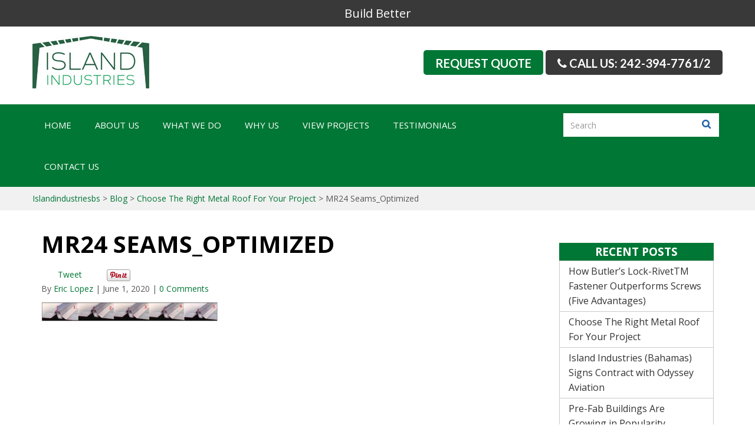

--- FILE ---
content_type: text/html; charset=UTF-8
request_url: https://www.islandindustriesbs.com/choose-the-right-metal-roof-for-your-project/mr24-seams_optimized/
body_size: 12498
content:
<!DOCTYPE html>
<html lang="en">
<head>
<meta charset="utf-8">
<meta http-equiv="X-UA-Compatible" content="IE=edge">
<meta name="viewport" content="width=device-width, initial-scale=1">
<link rel="icon" href="https://www.islandindustriesbs.com/wp-content/themes/islandindustriesbs/images/Favicon.png">
<!-- Bootstrap core CSS -->
<link rel="stylesheet" href="https://www.islandindustriesbs.com/wp-content/themes/islandindustriesbs/css/owl.carousel.min.css">
<link rel="stylesheet" href="https://www.islandindustriesbs.com/wp-content/themes/islandindustriesbs/css/owl.theme.default.min.css">
<link href="https://www.islandindustriesbs.com/wp-content/themes/islandindustriesbs/css/bootstrap.css" rel="stylesheet">
<link href="https://www.islandindustriesbs.com/wp-content/themes/islandindustriesbs/css/font-awesome.min.css" rel="stylesheet">
<!-- Custom styles -->
<link href="https://www.islandindustriesbs.com/wp-content/themes/islandindustriesbs/css/custom.css" rel="stylesheet">
<link rel="stylesheet" href="https://www.islandindustriesbs.com/wp-content/themes/islandindustriesbs/style.css" type="text/css" media="screen" />
<meta name="google-site-verification" content="5ddplFumJ6fGPTKqSR5AKgNV7KbiC1H_UV7iqrTWOXc" />
<meta name='robots' content='index, follow, max-image-preview:large, max-snippet:-1, max-video-preview:-1' />

	<!-- This site is optimized with the Yoast SEO plugin v26.8 - https://yoast.com/product/yoast-seo-wordpress/ -->
	<title>MR24 Seams_Optimized - Islandindustriesbs</title>
	<link rel="canonical" href="https://www.islandindustriesbs.com/choose-the-right-metal-roof-for-your-project/mr24-seams_optimized/" />
	<meta property="og:locale" content="en_US" />
	<meta property="og:type" content="article" />
	<meta property="og:title" content="MR24 Seams_Optimized - Islandindustriesbs" />
	<meta property="og:url" content="https://www.islandindustriesbs.com/choose-the-right-metal-roof-for-your-project/mr24-seams_optimized/" />
	<meta property="og:site_name" content="Islandindustriesbs" />
	<meta property="og:image" content="https://www.islandindustriesbs.com/choose-the-right-metal-roof-for-your-project/mr24-seams_optimized" />
	<meta property="og:image:width" content="1215" />
	<meta property="og:image:height" content="138" />
	<meta property="og:image:type" content="image/jpeg" />
	<meta name="twitter:card" content="summary_large_image" />
	<script type="application/ld+json" class="yoast-schema-graph">{"@context":"https://schema.org","@graph":[{"@type":"WebPage","@id":"https://www.islandindustriesbs.com/choose-the-right-metal-roof-for-your-project/mr24-seams_optimized/","url":"https://www.islandindustriesbs.com/choose-the-right-metal-roof-for-your-project/mr24-seams_optimized/","name":"MR24 Seams_Optimized - Islandindustriesbs","isPartOf":{"@id":"https://www.islandindustriesbs.com/#website"},"primaryImageOfPage":{"@id":"https://www.islandindustriesbs.com/choose-the-right-metal-roof-for-your-project/mr24-seams_optimized/#primaryimage"},"image":{"@id":"https://www.islandindustriesbs.com/choose-the-right-metal-roof-for-your-project/mr24-seams_optimized/#primaryimage"},"thumbnailUrl":"https://www.islandindustriesbs.com/wp-content/uploads/2020/06/MR24-Seams_Optimized.jpg","datePublished":"2020-06-01T04:07:30+00:00","breadcrumb":{"@id":"https://www.islandindustriesbs.com/choose-the-right-metal-roof-for-your-project/mr24-seams_optimized/#breadcrumb"},"inLanguage":"en-US","potentialAction":[{"@type":"ReadAction","target":["https://www.islandindustriesbs.com/choose-the-right-metal-roof-for-your-project/mr24-seams_optimized/"]}]},{"@type":"ImageObject","inLanguage":"en-US","@id":"https://www.islandindustriesbs.com/choose-the-right-metal-roof-for-your-project/mr24-seams_optimized/#primaryimage","url":"https://www.islandindustriesbs.com/wp-content/uploads/2020/06/MR24-Seams_Optimized.jpg","contentUrl":"https://www.islandindustriesbs.com/wp-content/uploads/2020/06/MR24-Seams_Optimized.jpg","width":1215,"height":138},{"@type":"BreadcrumbList","@id":"https://www.islandindustriesbs.com/choose-the-right-metal-roof-for-your-project/mr24-seams_optimized/#breadcrumb","itemListElement":[{"@type":"ListItem","position":1,"name":"Home","item":"https://www.islandindustriesbs.com/"},{"@type":"ListItem","position":2,"name":"Choose The Right Metal Roof For Your Project","item":"https://www.islandindustriesbs.com/choose-the-right-metal-roof-for-your-project/"},{"@type":"ListItem","position":3,"name":"MR24 Seams_Optimized"}]},{"@type":"WebSite","@id":"https://www.islandindustriesbs.com/#website","url":"https://www.islandindustriesbs.com/","name":"Islandindustriesbs","description":"","potentialAction":[{"@type":"SearchAction","target":{"@type":"EntryPoint","urlTemplate":"https://www.islandindustriesbs.com/?s={search_term_string}"},"query-input":{"@type":"PropertyValueSpecification","valueRequired":true,"valueName":"search_term_string"}}],"inLanguage":"en-US"}]}</script>
	<!-- / Yoast SEO plugin. -->


<link rel="alternate" type="application/rss+xml" title="Islandindustriesbs &raquo; Feed" href="https://www.islandindustriesbs.com/feed/" />
<link rel="alternate" type="application/rss+xml" title="Islandindustriesbs &raquo; Comments Feed" href="https://www.islandindustriesbs.com/comments/feed/" />
<link rel="alternate" type="application/rss+xml" title="Islandindustriesbs &raquo; MR24 Seams_Optimized Comments Feed" href="https://www.islandindustriesbs.com/choose-the-right-metal-roof-for-your-project/mr24-seams_optimized/feed/" />
<link rel="alternate" title="oEmbed (JSON)" type="application/json+oembed" href="https://www.islandindustriesbs.com/wp-json/oembed/1.0/embed?url=https%3A%2F%2Fwww.islandindustriesbs.com%2Fchoose-the-right-metal-roof-for-your-project%2Fmr24-seams_optimized%2F" />
<link rel="alternate" title="oEmbed (XML)" type="text/xml+oembed" href="https://www.islandindustriesbs.com/wp-json/oembed/1.0/embed?url=https%3A%2F%2Fwww.islandindustriesbs.com%2Fchoose-the-right-metal-roof-for-your-project%2Fmr24-seams_optimized%2F&#038;format=xml" />
<style id='wp-img-auto-sizes-contain-inline-css' type='text/css'>
img:is([sizes=auto i],[sizes^="auto," i]){contain-intrinsic-size:3000px 1500px}
/*# sourceURL=wp-img-auto-sizes-contain-inline-css */
</style>
<style id='wp-emoji-styles-inline-css' type='text/css'>

	img.wp-smiley, img.emoji {
		display: inline !important;
		border: none !important;
		box-shadow: none !important;
		height: 1em !important;
		width: 1em !important;
		margin: 0 0.07em !important;
		vertical-align: -0.1em !important;
		background: none !important;
		padding: 0 !important;
	}
/*# sourceURL=wp-emoji-styles-inline-css */
</style>
<style id='wp-block-library-inline-css' type='text/css'>
:root{--wp-block-synced-color:#7a00df;--wp-block-synced-color--rgb:122,0,223;--wp-bound-block-color:var(--wp-block-synced-color);--wp-editor-canvas-background:#ddd;--wp-admin-theme-color:#007cba;--wp-admin-theme-color--rgb:0,124,186;--wp-admin-theme-color-darker-10:#006ba1;--wp-admin-theme-color-darker-10--rgb:0,107,160.5;--wp-admin-theme-color-darker-20:#005a87;--wp-admin-theme-color-darker-20--rgb:0,90,135;--wp-admin-border-width-focus:2px}@media (min-resolution:192dpi){:root{--wp-admin-border-width-focus:1.5px}}.wp-element-button{cursor:pointer}:root .has-very-light-gray-background-color{background-color:#eee}:root .has-very-dark-gray-background-color{background-color:#313131}:root .has-very-light-gray-color{color:#eee}:root .has-very-dark-gray-color{color:#313131}:root .has-vivid-green-cyan-to-vivid-cyan-blue-gradient-background{background:linear-gradient(135deg,#00d084,#0693e3)}:root .has-purple-crush-gradient-background{background:linear-gradient(135deg,#34e2e4,#4721fb 50%,#ab1dfe)}:root .has-hazy-dawn-gradient-background{background:linear-gradient(135deg,#faaca8,#dad0ec)}:root .has-subdued-olive-gradient-background{background:linear-gradient(135deg,#fafae1,#67a671)}:root .has-atomic-cream-gradient-background{background:linear-gradient(135deg,#fdd79a,#004a59)}:root .has-nightshade-gradient-background{background:linear-gradient(135deg,#330968,#31cdcf)}:root .has-midnight-gradient-background{background:linear-gradient(135deg,#020381,#2874fc)}:root{--wp--preset--font-size--normal:16px;--wp--preset--font-size--huge:42px}.has-regular-font-size{font-size:1em}.has-larger-font-size{font-size:2.625em}.has-normal-font-size{font-size:var(--wp--preset--font-size--normal)}.has-huge-font-size{font-size:var(--wp--preset--font-size--huge)}.has-text-align-center{text-align:center}.has-text-align-left{text-align:left}.has-text-align-right{text-align:right}.has-fit-text{white-space:nowrap!important}#end-resizable-editor-section{display:none}.aligncenter{clear:both}.items-justified-left{justify-content:flex-start}.items-justified-center{justify-content:center}.items-justified-right{justify-content:flex-end}.items-justified-space-between{justify-content:space-between}.screen-reader-text{border:0;clip-path:inset(50%);height:1px;margin:-1px;overflow:hidden;padding:0;position:absolute;width:1px;word-wrap:normal!important}.screen-reader-text:focus{background-color:#ddd;clip-path:none;color:#444;display:block;font-size:1em;height:auto;left:5px;line-height:normal;padding:15px 23px 14px;text-decoration:none;top:5px;width:auto;z-index:100000}html :where(.has-border-color){border-style:solid}html :where([style*=border-top-color]){border-top-style:solid}html :where([style*=border-right-color]){border-right-style:solid}html :where([style*=border-bottom-color]){border-bottom-style:solid}html :where([style*=border-left-color]){border-left-style:solid}html :where([style*=border-width]){border-style:solid}html :where([style*=border-top-width]){border-top-style:solid}html :where([style*=border-right-width]){border-right-style:solid}html :where([style*=border-bottom-width]){border-bottom-style:solid}html :where([style*=border-left-width]){border-left-style:solid}html :where(img[class*=wp-image-]){height:auto;max-width:100%}:where(figure){margin:0 0 1em}html :where(.is-position-sticky){--wp-admin--admin-bar--position-offset:var(--wp-admin--admin-bar--height,0px)}@media screen and (max-width:600px){html :where(.is-position-sticky){--wp-admin--admin-bar--position-offset:0px}}

/*# sourceURL=wp-block-library-inline-css */
</style><style id='global-styles-inline-css' type='text/css'>
:root{--wp--preset--aspect-ratio--square: 1;--wp--preset--aspect-ratio--4-3: 4/3;--wp--preset--aspect-ratio--3-4: 3/4;--wp--preset--aspect-ratio--3-2: 3/2;--wp--preset--aspect-ratio--2-3: 2/3;--wp--preset--aspect-ratio--16-9: 16/9;--wp--preset--aspect-ratio--9-16: 9/16;--wp--preset--color--black: #000000;--wp--preset--color--cyan-bluish-gray: #abb8c3;--wp--preset--color--white: #ffffff;--wp--preset--color--pale-pink: #f78da7;--wp--preset--color--vivid-red: #cf2e2e;--wp--preset--color--luminous-vivid-orange: #ff6900;--wp--preset--color--luminous-vivid-amber: #fcb900;--wp--preset--color--light-green-cyan: #7bdcb5;--wp--preset--color--vivid-green-cyan: #00d084;--wp--preset--color--pale-cyan-blue: #8ed1fc;--wp--preset--color--vivid-cyan-blue: #0693e3;--wp--preset--color--vivid-purple: #9b51e0;--wp--preset--gradient--vivid-cyan-blue-to-vivid-purple: linear-gradient(135deg,rgb(6,147,227) 0%,rgb(155,81,224) 100%);--wp--preset--gradient--light-green-cyan-to-vivid-green-cyan: linear-gradient(135deg,rgb(122,220,180) 0%,rgb(0,208,130) 100%);--wp--preset--gradient--luminous-vivid-amber-to-luminous-vivid-orange: linear-gradient(135deg,rgb(252,185,0) 0%,rgb(255,105,0) 100%);--wp--preset--gradient--luminous-vivid-orange-to-vivid-red: linear-gradient(135deg,rgb(255,105,0) 0%,rgb(207,46,46) 100%);--wp--preset--gradient--very-light-gray-to-cyan-bluish-gray: linear-gradient(135deg,rgb(238,238,238) 0%,rgb(169,184,195) 100%);--wp--preset--gradient--cool-to-warm-spectrum: linear-gradient(135deg,rgb(74,234,220) 0%,rgb(151,120,209) 20%,rgb(207,42,186) 40%,rgb(238,44,130) 60%,rgb(251,105,98) 80%,rgb(254,248,76) 100%);--wp--preset--gradient--blush-light-purple: linear-gradient(135deg,rgb(255,206,236) 0%,rgb(152,150,240) 100%);--wp--preset--gradient--blush-bordeaux: linear-gradient(135deg,rgb(254,205,165) 0%,rgb(254,45,45) 50%,rgb(107,0,62) 100%);--wp--preset--gradient--luminous-dusk: linear-gradient(135deg,rgb(255,203,112) 0%,rgb(199,81,192) 50%,rgb(65,88,208) 100%);--wp--preset--gradient--pale-ocean: linear-gradient(135deg,rgb(255,245,203) 0%,rgb(182,227,212) 50%,rgb(51,167,181) 100%);--wp--preset--gradient--electric-grass: linear-gradient(135deg,rgb(202,248,128) 0%,rgb(113,206,126) 100%);--wp--preset--gradient--midnight: linear-gradient(135deg,rgb(2,3,129) 0%,rgb(40,116,252) 100%);--wp--preset--font-size--small: 13px;--wp--preset--font-size--medium: 20px;--wp--preset--font-size--large: 36px;--wp--preset--font-size--x-large: 42px;--wp--preset--spacing--20: 0.44rem;--wp--preset--spacing--30: 0.67rem;--wp--preset--spacing--40: 1rem;--wp--preset--spacing--50: 1.5rem;--wp--preset--spacing--60: 2.25rem;--wp--preset--spacing--70: 3.38rem;--wp--preset--spacing--80: 5.06rem;--wp--preset--shadow--natural: 6px 6px 9px rgba(0, 0, 0, 0.2);--wp--preset--shadow--deep: 12px 12px 50px rgba(0, 0, 0, 0.4);--wp--preset--shadow--sharp: 6px 6px 0px rgba(0, 0, 0, 0.2);--wp--preset--shadow--outlined: 6px 6px 0px -3px rgb(255, 255, 255), 6px 6px rgb(0, 0, 0);--wp--preset--shadow--crisp: 6px 6px 0px rgb(0, 0, 0);}:where(.is-layout-flex){gap: 0.5em;}:where(.is-layout-grid){gap: 0.5em;}body .is-layout-flex{display: flex;}.is-layout-flex{flex-wrap: wrap;align-items: center;}.is-layout-flex > :is(*, div){margin: 0;}body .is-layout-grid{display: grid;}.is-layout-grid > :is(*, div){margin: 0;}:where(.wp-block-columns.is-layout-flex){gap: 2em;}:where(.wp-block-columns.is-layout-grid){gap: 2em;}:where(.wp-block-post-template.is-layout-flex){gap: 1.25em;}:where(.wp-block-post-template.is-layout-grid){gap: 1.25em;}.has-black-color{color: var(--wp--preset--color--black) !important;}.has-cyan-bluish-gray-color{color: var(--wp--preset--color--cyan-bluish-gray) !important;}.has-white-color{color: var(--wp--preset--color--white) !important;}.has-pale-pink-color{color: var(--wp--preset--color--pale-pink) !important;}.has-vivid-red-color{color: var(--wp--preset--color--vivid-red) !important;}.has-luminous-vivid-orange-color{color: var(--wp--preset--color--luminous-vivid-orange) !important;}.has-luminous-vivid-amber-color{color: var(--wp--preset--color--luminous-vivid-amber) !important;}.has-light-green-cyan-color{color: var(--wp--preset--color--light-green-cyan) !important;}.has-vivid-green-cyan-color{color: var(--wp--preset--color--vivid-green-cyan) !important;}.has-pale-cyan-blue-color{color: var(--wp--preset--color--pale-cyan-blue) !important;}.has-vivid-cyan-blue-color{color: var(--wp--preset--color--vivid-cyan-blue) !important;}.has-vivid-purple-color{color: var(--wp--preset--color--vivid-purple) !important;}.has-black-background-color{background-color: var(--wp--preset--color--black) !important;}.has-cyan-bluish-gray-background-color{background-color: var(--wp--preset--color--cyan-bluish-gray) !important;}.has-white-background-color{background-color: var(--wp--preset--color--white) !important;}.has-pale-pink-background-color{background-color: var(--wp--preset--color--pale-pink) !important;}.has-vivid-red-background-color{background-color: var(--wp--preset--color--vivid-red) !important;}.has-luminous-vivid-orange-background-color{background-color: var(--wp--preset--color--luminous-vivid-orange) !important;}.has-luminous-vivid-amber-background-color{background-color: var(--wp--preset--color--luminous-vivid-amber) !important;}.has-light-green-cyan-background-color{background-color: var(--wp--preset--color--light-green-cyan) !important;}.has-vivid-green-cyan-background-color{background-color: var(--wp--preset--color--vivid-green-cyan) !important;}.has-pale-cyan-blue-background-color{background-color: var(--wp--preset--color--pale-cyan-blue) !important;}.has-vivid-cyan-blue-background-color{background-color: var(--wp--preset--color--vivid-cyan-blue) !important;}.has-vivid-purple-background-color{background-color: var(--wp--preset--color--vivid-purple) !important;}.has-black-border-color{border-color: var(--wp--preset--color--black) !important;}.has-cyan-bluish-gray-border-color{border-color: var(--wp--preset--color--cyan-bluish-gray) !important;}.has-white-border-color{border-color: var(--wp--preset--color--white) !important;}.has-pale-pink-border-color{border-color: var(--wp--preset--color--pale-pink) !important;}.has-vivid-red-border-color{border-color: var(--wp--preset--color--vivid-red) !important;}.has-luminous-vivid-orange-border-color{border-color: var(--wp--preset--color--luminous-vivid-orange) !important;}.has-luminous-vivid-amber-border-color{border-color: var(--wp--preset--color--luminous-vivid-amber) !important;}.has-light-green-cyan-border-color{border-color: var(--wp--preset--color--light-green-cyan) !important;}.has-vivid-green-cyan-border-color{border-color: var(--wp--preset--color--vivid-green-cyan) !important;}.has-pale-cyan-blue-border-color{border-color: var(--wp--preset--color--pale-cyan-blue) !important;}.has-vivid-cyan-blue-border-color{border-color: var(--wp--preset--color--vivid-cyan-blue) !important;}.has-vivid-purple-border-color{border-color: var(--wp--preset--color--vivid-purple) !important;}.has-vivid-cyan-blue-to-vivid-purple-gradient-background{background: var(--wp--preset--gradient--vivid-cyan-blue-to-vivid-purple) !important;}.has-light-green-cyan-to-vivid-green-cyan-gradient-background{background: var(--wp--preset--gradient--light-green-cyan-to-vivid-green-cyan) !important;}.has-luminous-vivid-amber-to-luminous-vivid-orange-gradient-background{background: var(--wp--preset--gradient--luminous-vivid-amber-to-luminous-vivid-orange) !important;}.has-luminous-vivid-orange-to-vivid-red-gradient-background{background: var(--wp--preset--gradient--luminous-vivid-orange-to-vivid-red) !important;}.has-very-light-gray-to-cyan-bluish-gray-gradient-background{background: var(--wp--preset--gradient--very-light-gray-to-cyan-bluish-gray) !important;}.has-cool-to-warm-spectrum-gradient-background{background: var(--wp--preset--gradient--cool-to-warm-spectrum) !important;}.has-blush-light-purple-gradient-background{background: var(--wp--preset--gradient--blush-light-purple) !important;}.has-blush-bordeaux-gradient-background{background: var(--wp--preset--gradient--blush-bordeaux) !important;}.has-luminous-dusk-gradient-background{background: var(--wp--preset--gradient--luminous-dusk) !important;}.has-pale-ocean-gradient-background{background: var(--wp--preset--gradient--pale-ocean) !important;}.has-electric-grass-gradient-background{background: var(--wp--preset--gradient--electric-grass) !important;}.has-midnight-gradient-background{background: var(--wp--preset--gradient--midnight) !important;}.has-small-font-size{font-size: var(--wp--preset--font-size--small) !important;}.has-medium-font-size{font-size: var(--wp--preset--font-size--medium) !important;}.has-large-font-size{font-size: var(--wp--preset--font-size--large) !important;}.has-x-large-font-size{font-size: var(--wp--preset--font-size--x-large) !important;}
/*# sourceURL=global-styles-inline-css */
</style>

<style id='classic-theme-styles-inline-css' type='text/css'>
/*! This file is auto-generated */
.wp-block-button__link{color:#fff;background-color:#32373c;border-radius:9999px;box-shadow:none;text-decoration:none;padding:calc(.667em + 2px) calc(1.333em + 2px);font-size:1.125em}.wp-block-file__button{background:#32373c;color:#fff;text-decoration:none}
/*# sourceURL=/wp-includes/css/classic-themes.min.css */
</style>
<link rel='stylesheet' id='contact-form-7-css' href='https://www.islandindustriesbs.com/wp-content/plugins/contact-form-7/includes/css/styles.css?ver=6.1.4' type='text/css' media='all' />
<style id='contact-form-7-inline-css' type='text/css'>
.wpcf7 .wpcf7-recaptcha iframe {margin-bottom: 0;}.wpcf7 .wpcf7-recaptcha[data-align="center"] > div {margin: 0 auto;}.wpcf7 .wpcf7-recaptcha[data-align="right"] > div {margin: 0 0 0 auto;}
/*# sourceURL=contact-form-7-inline-css */
</style>
<link rel='stylesheet' id='hamburger.css-css' href='https://www.islandindustriesbs.com/wp-content/plugins/wp-responsive-menu/assets/css/wpr-hamburger.css?ver=3.2.1' type='text/css' media='all' />
<link rel='stylesheet' id='wprmenu.css-css' href='https://www.islandindustriesbs.com/wp-content/plugins/wp-responsive-menu/assets/css/wprmenu.css?ver=3.2.1' type='text/css' media='all' />
<style id='wprmenu.css-inline-css' type='text/css'>
@media only screen and ( max-width: 1060px ) {html body div.wprm-wrapper {overflow: scroll;}#wprmenu_bar {background-image: url();background-size: cover ;background-repeat: repeat;}#wprmenu_bar {background-color: #0d0d0d;}html body div#mg-wprm-wrap .wpr_submit .icon.icon-search {color: #FFFFFF;}#wprmenu_bar .menu_title,#wprmenu_bar .wprmenu_icon_menu,#wprmenu_bar .menu_title a {color: #F2F2F2;}#wprmenu_bar .menu_title a {font-size: 20px;font-weight: normal;}#mg-wprm-wrap li.menu-item a {font-size: 15px;text-transform: uppercase;font-weight: normal;}#mg-wprm-wrap li.menu-item-has-children ul.sub-menu a {font-size: 15px;text-transform: uppercase;font-weight: normal;}#mg-wprm-wrap li.current-menu-item > a {background: #d53f3f;}#mg-wprm-wrap li.current-menu-item > a,#mg-wprm-wrap li.current-menu-item span.wprmenu_icon{color: #FFFFFF !important;}#mg-wprm-wrap {background-color: #2E2E2E;}.cbp-spmenu-push-toright,.cbp-spmenu-push-toright .mm-slideout {left: 80% ;}.cbp-spmenu-push-toleft {left: -80% ;}#mg-wprm-wrap.cbp-spmenu-right,#mg-wprm-wrap.cbp-spmenu-left,#mg-wprm-wrap.cbp-spmenu-right.custom,#mg-wprm-wrap.cbp-spmenu-left.custom,.cbp-spmenu-vertical {width: 80%;max-width: 400px;}#mg-wprm-wrap ul#wprmenu_menu_ul li.menu-item a,div#mg-wprm-wrap ul li span.wprmenu_icon {color: #CFCFCF;}#mg-wprm-wrap ul#wprmenu_menu_ul li.menu-item:valid ~ a{color: #FFFFFF;}#mg-wprm-wrap ul#wprmenu_menu_ul li.menu-item a:hover {background: #393939;color: #606060 !important;}div#mg-wprm-wrap ul>li:hover>span.wprmenu_icon {color: #606060 !important;}.wprmenu_bar .hamburger-inner,.wprmenu_bar .hamburger-inner::before,.wprmenu_bar .hamburger-inner::after {background: #FFFFFF;}.wprmenu_bar .hamburger:hover .hamburger-inner,.wprmenu_bar .hamburger:hover .hamburger-inner::before,.wprmenu_bar .hamburger:hover .hamburger-inner::after {background: #FFFFFF;}#wprmenu_menu.left {width:80%;left: -80%;right: auto;}#wprmenu_menu.right {width:80%;right: -80%;left: auto;}.wprmenu_bar .hamburger {float: right;}.wprmenu_bar #custom_menu_icon.hamburger {top: 0px;right: 0px;float: right;background-color: #CCCCCC;}html body div#wprmenu_bar {height : px;}#mg-wprm-wrap.cbp-spmenu-left,#mg-wprm-wrap.cbp-spmenu-right,#mg-widgetmenu-wrap.cbp-spmenu-widget-left,#mg-widgetmenu-wrap.cbp-spmenu-widget-right {top: px !important;}#menu-headermenu{ display: none !important; }.wpr_custom_menu #custom_menu_icon {display: block;}html { padding-top: 42px !important; }#wprmenu_bar,#mg-wprm-wrap { display: block; }div#wpadminbar { position: fixed; }}
/*# sourceURL=wprmenu.css-inline-css */
</style>
<link rel='stylesheet' id='wpr_icons-css' href='https://www.islandindustriesbs.com/wp-content/plugins/wp-responsive-menu/inc/assets/icons/wpr-icons.css?ver=3.2.1' type='text/css' media='all' />
<link rel='stylesheet' id='wp-pagenavi-css' href='https://www.islandindustriesbs.com/wp-content/plugins/wp-pagenavi/pagenavi-css.css?ver=2.70' type='text/css' media='all' />
<script type="text/javascript" src="https://www.islandindustriesbs.com/wp-includes/js/jquery/jquery.min.js?ver=3.7.1" id="jquery-core-js"></script>
<script type="text/javascript" src="https://www.islandindustriesbs.com/wp-includes/js/jquery/jquery-migrate.min.js?ver=3.4.1" id="jquery-migrate-js"></script>
<script type="text/javascript" src="https://www.islandindustriesbs.com/wp-content/plugins/wonderplugin-gallery/engine/wonderplugingallery.js?ver=16.0.1PRO" id="wonderplugin-gallery-script-js"></script>
<script type="text/javascript" src="https://www.islandindustriesbs.com/wp-content/plugins/wp-responsive-menu/assets/js/modernizr.custom.js?ver=3.2.1" id="modernizr-js"></script>
<script type="text/javascript" src="https://www.islandindustriesbs.com/wp-content/plugins/wp-responsive-menu/assets/js/touchSwipe.js?ver=3.2.1" id="touchSwipe-js"></script>
<script type="text/javascript" id="wprmenu.js-js-extra">
/* <![CDATA[ */
var wprmenu = {"zooming":"yes","from_width":"1060","push_width":"400","menu_width":"80","parent_click":"yes","swipe":"yes","enable_overlay":"","wprmenuDemoId":""};
//# sourceURL=wprmenu.js-js-extra
/* ]]> */
</script>
<script type="text/javascript" src="https://www.islandindustriesbs.com/wp-content/plugins/wp-responsive-menu/assets/js/wprmenu.js?ver=3.2.1" id="wprmenu.js-js"></script>
<link rel="https://api.w.org/" href="https://www.islandindustriesbs.com/wp-json/" /><link rel="alternate" title="JSON" type="application/json" href="https://www.islandindustriesbs.com/wp-json/wp/v2/media/734" /><link rel='shortlink' href='https://www.islandindustriesbs.com/?p=734' />
<!-- Global site tag (gtag.js) - Google Analytics -->
<script async src="https://www.googletagmanager.com/gtag/js?id=G-HBXRKCDPDP"></script>
<script>
  window.dataLayer = window.dataLayer || [];
  function gtag(){dataLayer.push(arguments);}
  gtag('js', new Date());

  gtag('config', 'G-HBXRKCDPDP');
</script>
<style type="text/css" id="custom-background-css">
body.custom-background { background-image: url("https://www.islandindustriesbs.com/wp-content/themes/islandindustriesbs/images/faint-squares.jpg"); background-position: left top; background-size: auto; background-repeat: repeat; background-attachment: scroll; }
</style>
	
<script>
  (function(i,s,o,g,r,a,m){i['GoogleAnalyticsObject']=r;i[r]=i[r]||function(){
  (i[r].q=i[r].q||[]).push(arguments)},i[r].l=1*new Date();a=s.createElement(o),
  m=s.getElementsByTagName(o)[0];a.async=1;a.src=g;m.parentNode.insertBefore(a,m)
  })(window,document,'script','https://www.google-analytics.com/analytics.js','ga');

  ga('create', 'UA-104682033-1', 'auto');
  ga('send', 'pageview');

</script>

<script type="application/ld+json">
{
"@context": "http://schema.org",
"@type": "ProfessionalService",
"address": {
"@type": "PostalAddress",
"streetAddress": "Mackey Street Nassau",
"addressLocality": "New Providence",
"addressRegion": "The Bahamas"
},
"name": "Island Industries",
"image": "http://www.islandindustriesbs.com/wp-content/themes/islandindustriesbs/images/logo.png", 
"description": "Island Industries was founded in 1958 and built the first Butler building in the Bahamas. Over 50 years and 5 million square feet of buildings later, we still offer the finest building system made, erected by the most experienced crews in the Bahamas.",
"telephone": "(242)-394-7761/2", 
"url": "http://www.islandindustriesbs.com/"
}
</script>

</head>

<body>
<div class="header">
	<div class="top-ribbon text-center">
		<li id="text-3" class="widget widget_text">			<div class="textwidget"><p>Build Better</p>
</div>
		</li>

	</div>	
	<div class="logo_wrap">
		<div class="container">
		<div class="row">
			<div class="col-md-6 col-sm-6">
				<div class="main_logo">
					<li id="text-2" class="widget widget_text">			<div class="textwidget"><p><a href="https://www.islandindustriesbs.com/"><img decoding="async" title="Island Industries" src="https://www.islandindustriesbs.com/wp-content/uploads/2019/12/Logo.jpg" alt="Island Industries Logo" /></a></p>
</div>
		</li>
				</div>
			</div>
			<div class="col-md-6 col-sm-6">
				<div class="logo_right">
					<li id="text-4" class="widget widget_text">			<div class="textwidget"><p><a class="btn_default btn_red" href="https://www.islandindustriesbs.com/contact-us/">REQUEST QUOTE</a> <a class="btn_default btn_black" href="tel:242-394-7761"><i class="fa fa-phone"></i> Call Us: 242-394-7761/2</a></p>
</div>
		</li>
				</div>
				</div>
			</div>
		</div>
	</div>	
	<div class="menu_header">
		<div class="container">
			<div class="row">
				<div class="col-md-9 col-sm-9">
					<nav class="navbar navbar-inverse head-nav">
						<div class="navbar-header">							 						
							<div class="navbar-collapse collapse" id="navbar">
							<div class="menu-headermenu-container"><ul id="menu-headermenu" class="nav navbar-nav"><li id="menu-item-19" class="menu-item menu-item-type-post_type menu-item-object-page menu-item-home menu-item-19"><a href="https://www.islandindustriesbs.com/">Home</a></li>
<li id="menu-item-20" class="menu-item menu-item-type-post_type menu-item-object-page menu-item-has-children menu-item-20"><a href="https://www.islandindustriesbs.com/about-us/">About Us</a>
<ul class="sub-menu">
	<li id="menu-item-761" class="menu-item menu-item-type-post_type menu-item-object-page menu-item-761"><a href="https://www.islandindustriesbs.com/about-us/history/">History</a></li>
	<li id="menu-item-333" class="menu-item menu-item-type-post_type menu-item-object-page menu-item-333"><a href="https://www.islandindustriesbs.com/about-us/management-staff/">Management &#038; Staff</a></li>
	<li id="menu-item-484" class="menu-item menu-item-type-post_type menu-item-object-page menu-item-484"><a href="https://www.islandindustriesbs.com/about-us/awards/">Awards</a></li>
</ul>
</li>
<li id="menu-item-334" class="menu-item menu-item-type-post_type menu-item-object-page menu-item-has-children menu-item-334"><a href="https://www.islandindustriesbs.com/what-we-do/">What We Do</a>
<ul class="sub-menu">
	<li id="menu-item-823" class="menu-item menu-item-type-post_type menu-item-object-page menu-item-823"><a href="https://www.islandindustriesbs.com/general-contracting/">General Contracting</a></li>
	<li id="menu-item-335" class="menu-item menu-item-type-post_type menu-item-object-page menu-item-335"><a href="https://www.islandindustriesbs.com/pre-fab-buildings/">Pre-Fab Buildings</a></li>
	<li id="menu-item-336" class="menu-item menu-item-type-post_type menu-item-object-page menu-item-336"><a href="https://www.islandindustriesbs.com/rolling-doors/">Rolling Doors</a></li>
	<li id="menu-item-337" class="menu-item menu-item-type-post_type menu-item-object-page menu-item-337"><a href="https://www.islandindustriesbs.com/care-maintenance/">Care &#038; Maintenance</a></li>
</ul>
</li>
<li id="menu-item-338" class="menu-item menu-item-type-post_type menu-item-object-page menu-item-has-children menu-item-338"><a href="https://www.islandindustriesbs.com/why-us/">Why Us</a>
<ul class="sub-menu">
	<li id="menu-item-339" class="menu-item menu-item-type-post_type menu-item-object-page menu-item-339"><a href="https://www.islandindustriesbs.com/benefits-butler-building/">Benefits of a Butler Building</a></li>
</ul>
</li>
<li id="menu-item-273" class="menu-item menu-item-type-post_type menu-item-object-page menu-item-has-children menu-item-273"><a href="https://www.islandindustriesbs.com/project-gallery/">VIEW PROJECTS</a>
<ul class="sub-menu">
	<li id="menu-item-267" class="menu-item menu-item-type-post_type menu-item-object-page menu-item-267"><a href="https://www.islandindustriesbs.com/project-gallery/current-projects/">Current Projects</a></li>
	<li id="menu-item-268" class="menu-item menu-item-type-post_type menu-item-object-page menu-item-has-children menu-item-268"><a href="https://www.islandindustriesbs.com/project-gallery/completed-projects/">Completed Project</a>
	<ul class="sub-menu">
		<li id="menu-item-341" class="menu-item menu-item-type-post_type menu-item-object-page menu-item-341"><a href="https://www.islandindustriesbs.com/project-gallery/completed-projects/lightbourn-trading/">Lightbourn Trading</a></li>
		<li id="menu-item-266" class="menu-item menu-item-type-post_type menu-item-object-page menu-item-266"><a href="https://www.islandindustriesbs.com/project-gallery/completed-projects/aid/">AID</a></li>
		<li id="menu-item-265" class="menu-item menu-item-type-post_type menu-item-object-page menu-item-265"><a href="https://www.islandindustriesbs.com/project-gallery/completed-projects/kellys-lumber-yard/">Kellys Lumber</a></li>
		<li id="menu-item-342" class="menu-item menu-item-type-post_type menu-item-object-page menu-item-342"><a href="https://www.islandindustriesbs.com/project-gallery/completed-projects/furniture-plus/">Furniture Plus</a></li>
		<li id="menu-item-425" class="menu-item menu-item-type-post_type menu-item-object-page menu-item-425"><a href="https://www.islandindustriesbs.com/project-gallery/completed-projects/bahamas-waste-management/">Bahamas Waste Management</a></li>
		<li id="menu-item-447" class="menu-item menu-item-type-post_type menu-item-object-page menu-item-447"><a href="https://www.islandindustriesbs.com/project-gallery/completed-projects/bahamasair-hanger/">Bahamasair Hangar</a></li>
		<li id="menu-item-433" class="menu-item menu-item-type-post_type menu-item-object-page menu-item-433"><a href="https://www.islandindustriesbs.com/project-gallery/completed-projects/arawak-port-development/">Arawak Port Development</a></li>
		<li id="menu-item-343" class="menu-item menu-item-type-post_type menu-item-object-page menu-item-343"><a href="https://www.islandindustriesbs.com/project-gallery/completed-projects/solomons-group/">Solomon Group</a></li>
		<li id="menu-item-355" class="menu-item menu-item-type-post_type menu-item-object-page menu-item-355"><a href="https://www.islandindustriesbs.com/project-gallery/completed-projects/odyssey-aviation/">ODYSSEY AVIATION</a></li>
	</ul>
</li>
</ul>
</li>
<li id="menu-item-25" class="menu-item menu-item-type-post_type menu-item-object-page menu-item-25"><a href="https://www.islandindustriesbs.com/testimonials/">Testimonials</a></li>
<li id="menu-item-22" class="menu-item menu-item-type-post_type menu-item-object-page menu-item-has-children menu-item-22"><a href="https://www.islandindustriesbs.com/contact-us/">Contact Us</a>
<ul class="sub-menu">
	<li id="menu-item-356" class="menu-item menu-item-type-post_type menu-item-object-page menu-item-356"><a href="https://www.islandindustriesbs.com/blog/">Blog</a></li>
	<li id="menu-item-23" class="menu-item menu-item-type-post_type menu-item-object-page menu-item-23"><a href="https://www.islandindustriesbs.com/faq/">FAQ</a></li>
	<li id="menu-item-347" class="menu-item menu-item-type-post_type menu-item-object-page menu-item-347"><a href="https://www.islandindustriesbs.com/contact-us/">Contact Us</a></li>
</ul>
</li>
</ul></div>							</div>
						</div><!-- /navbar-collapse -->			 
					</nav>
				</div>	  
				<div class="col-md-3 col-sm-3">
					<div class="menu_search">
						<form action="https://www.islandindustriesbs.com" id="searchform" method="get">							
						<div class="form-group">
							<input type="text" id="s" name="s" value="" placeholder="Search" class="form-control">
							<input type="submit" class="btn btn_search" value="Search" id="searchsubmit-bb">
						</div>
						</form>
					</div>
				</div> 
			</div> 
		</div>	 
	</div>
</div>
<div class="innerpage-wrapp blogdetailspage">
<div class="breadcrumbs" typeof="BreadcrumbList" vocab="http://schema.org/">
<div class="container">
		<span property="itemListElement" typeof="ListItem"><a property="item" typeof="WebPage" title="Go to Islandindustriesbs." href="https://www.islandindustriesbs.com" class="home" ><span property="name">Islandindustriesbs</span></a><meta property="position" content="1"></span> &gt; <span property="itemListElement" typeof="ListItem"><a property="item" typeof="WebPage" title="Go to the Blog Category archives." href="https://www.islandindustriesbs.com/category/blog/" class="taxonomy category" ><span property="name">Blog</span></a><meta property="position" content="2"></span> &gt; <span property="itemListElement" typeof="ListItem"><a property="item" typeof="WebPage" title="Go to Choose The Right Metal Roof For Your Project." href="https://www.islandindustriesbs.com/choose-the-right-metal-roof-for-your-project/" class="post post-post" ><span property="name">Choose The Right Metal Roof For Your Project</span></a><meta property="position" content="3"></span> &gt; <span property="itemListElement" typeof="ListItem"><span property="name" class="post post-attachment current-item">MR24 Seams_Optimized</span><meta property="url" content="https://www.islandindustriesbs.com/choose-the-right-metal-roof-for-your-project/mr24-seams_optimized/"><meta property="position" content="4"></span>	  </div>
 </div>
  <div class="container">
      <div class="col-md-9 col-sm-9">
	  
		<h1>MR24 Seams_Optimized</h1>
				
		<div class="post" itemscope itemtype="http://schema.org/Blog">	
		<div id="floating-box">
			<div id="social" class="rounded-8">
				<!--Facebook Like Script Starts-->
				<div id="fb-root"></div>
				<script>(function(d, s, id) {
				  var js, fjs = d.getElementsByTagName(s)[0];
				  if (d.getElementById(id)) return;
				  js = d.createElement(s); js.id = id;
				  js.src = "//connect.facebook.net/en_US/all.js#xfbml=1&appId=615100418503305";
				  fjs.parentNode.insertBefore(js, fjs);
				}(document, 'script', 'facebook-jssdk'));</script>
				<div class="fb-share-button" data-href="https://www.islandindustriesbs.com/choose-the-right-metal-roof-for-your-project/mr24-seams_optimized/" data-type="button_count"></div>						
				<!--Facebook Like Script Ends-->				

				<!--Twitter Script Starts-->						
				<div class="twitterr">
			   <a class="twitter-share-button" data-count="horizontal" href="http://twitter.com/share" target="_blank">Tweet</a>
				<script src="http://platform.twitter.com/widgets.js" type="text/javascript"></script>
				</div>	
				<!--Twitter Script Ends-->	
				<!--Google Plus Script Starts-->
				<div class="gpluss">
				<script type="text/javascript" src="https://apis.google.com/js/plusone.js"></script>
				<g:plusone class="addthis_button_google_plusone" g:plusone:size="medium" href="https://www.islandindustriesbs.com/choose-the-right-metal-roof-for-your-project/mr24-seams_optimized/"></g:plusone>
				</div>
				
				<!--Google Plus Script Ends-->
				
				<!--Custom Linked IN Share Starts-->
										<div class="lin">
										<script src="//platform.linkedin.com/in.js" type="text/javascript">lang: en_US</script>
								<script type="IN/Share" data-url="https://www.islandindustriesbs.com/choose-the-right-metal-roof-for-your-project/mr24-seams_optimized/" data-counter="right"></script>
										</div>
				<!--Custom Linked IN Share Ends-->
				
				<div class="social-pin">	  

		<a href="//www.pinterest.com/pin/create/button/?url=https://www.islandindustriesbs.com/choose-the-right-metal-roof-for-your-project/mr24-seams_optimized/%2Fphotos%2Fkentbrew%2F6851755809%2F&media=&description=Pin%20it" data-pin-do="buttonPin" data-pin-config="above"><img alt="Pinterest" title="Pinterest" src="//assets.pinterest.com/images/pidgets/pinit_fg_en_rect_gray_20.png" /></a>

		</div>
				
			</div>
		</div>
		<p class="post-date-comment"><span class="meta"> By <span itemprop="author"><a href="https://www.islandindustriesbs.com/author/wsisupport/" title="Posts by Eric Lopez" rel="author">Eric Lopez</a></span> | <span itemprop="datepublished">June 1, 2020</span> | <span class="postcomments"><a href="https://www.islandindustriesbs.com/choose-the-right-metal-roof-for-your-project/mr24-seams_optimized/#respond"><span class="dsq-postid" data-dsqidentifier="734 http://www.islandindustriesbs.com/wp-content/uploads/2020/06/MR24-Seams_Optimized.jpg">Leave a comment</span></a></span></span></p>
	  <div itemprop="description" class="blogcontents singlelist">		
		<p class="attachment"><a href='https://www.islandindustriesbs.com/wp-content/uploads/2020/06/MR24-Seams_Optimized.jpg'><img decoding="async" width="300" height="34" src="https://www.islandindustriesbs.com/wp-content/uploads/2020/06/MR24-Seams_Optimized-300x34.jpg" class="attachment-medium size-medium" alt="" srcset="https://www.islandindustriesbs.com/wp-content/uploads/2020/06/MR24-Seams_Optimized-300x34.jpg 300w, https://www.islandindustriesbs.com/wp-content/uploads/2020/06/MR24-Seams_Optimized-768x87.jpg 768w, https://www.islandindustriesbs.com/wp-content/uploads/2020/06/MR24-Seams_Optimized-1024x116.jpg 1024w, https://www.islandindustriesbs.com/wp-content/uploads/2020/06/MR24-Seams_Optimized.jpg 1215w" sizes="(max-width: 300px) 100vw, 300px" /></a></p>
					  </div>
	  </div>
	  	  <div class="post">
	  
<div id="disqus_thread"></div>
	  </div>

</div>
<div class="col-md-3">
   <div class="sider-bar">
    
		<div id="recent-posts-2" class="widget widget_recent_entries">
		<h2>Recent Posts</h2>
		<ul>
											<li>
					<a href="https://www.islandindustriesbs.com/how-butlers-lock-rivettm-fastener-outperforms-screws-five-advantages/">How Butler’s Lock-RivetTM Fastener Outperforms Screws (Five Advantages)</a>
									</li>
											<li>
					<a href="https://www.islandindustriesbs.com/choose-the-right-metal-roof-for-your-project/">Choose The Right Metal Roof For Your Project</a>
									</li>
											<li>
					<a href="https://www.islandindustriesbs.com/island-industries-bahamas-limited-signs-contract-odyssey-aviation/">Island Industries (Bahamas) Signs Contract with Odyssey Aviation</a>
									</li>
											<li>
					<a href="https://www.islandindustriesbs.com/lorem-ipsum-simply-dummy-text-2/">Pre-Fab Buildings Are Growing in Popularity</a>
									</li>
											<li>
					<a href="https://www.islandindustriesbs.com/lorem-ipsum-simply-dummy-text/">What is Steel &#8211; Why Build With It?</a>
									</li>
					</ul>

		</div><div id="archives-2" class="widget widget_archive"><h2>Archives</h2>
			<ul>
					<li><a href='https://www.islandindustriesbs.com/2020/06/'>June 2020</a></li>
	<li><a href='https://www.islandindustriesbs.com/2017/07/'>July 2017</a></li>
	<li><a href='https://www.islandindustriesbs.com/2017/06/'>June 2017</a></li>
			</ul>

			</div><div id="categories-2" class="widget widget_categories"><h2>Categories</h2>
			<ul>
					<li class="cat-item cat-item-1"><a href="https://www.islandindustriesbs.com/category/blog/">Blog</a>
</li>
	<li class="cat-item cat-item-12"><a href="https://www.islandindustriesbs.com/category/industry-highlights/">Industry Highlights</a>
</li>
	<li class="cat-item cat-item-11"><a href="https://www.islandindustriesbs.com/category/new-projects/">New Projects</a>
</li>
			</ul>

			</div>    	</div>
</div>
</div>
</div>	

<div class="footer-wrapp">
  <div class="container">
    <div class="row">      
	<div class="col-md-6 col-sm-12">
	<div class="row"> 
      <div class="col-md-4 col-sm-4">
        <li id="nav_menu-2" class="widget widget_nav_menu"><h4>ABOUT</h4><div class="menu-about-container"><ul id="menu-about" class="menu"><li id="menu-item-203" class="menu-item menu-item-type-post_type menu-item-object-page menu-item-has-children menu-item-203"><a href="https://www.islandindustriesbs.com/about-us/">About Us</a>
<ul class="sub-menu">
	<li id="menu-item-755" class="menu-item menu-item-type-post_type menu-item-object-page menu-item-755"><a href="https://www.islandindustriesbs.com/about-us/history/">History</a></li>
	<li id="menu-item-202" class="menu-item menu-item-type-post_type menu-item-object-page menu-item-202"><a href="https://www.islandindustriesbs.com/about-us/management-staff/">Management &#038; Staff</a></li>
</ul>
</li>
</ul></div></li>
      </div>
      <div class="col-md-4 col-sm-4">
        <li id="nav_menu-3" class="widget widget_nav_menu"><h4>OUR SPECIALTIES</h4><div class="menu-our-specialties-container"><ul id="menu-our-specialties" class="menu"><li id="menu-item-206" class="menu-item menu-item-type-post_type menu-item-object-page menu-item-206"><a href="https://www.islandindustriesbs.com/pre-fab-buildings/">Pre-Fab Buildings</a></li>
<li id="menu-item-205" class="menu-item menu-item-type-post_type menu-item-object-page menu-item-205"><a href="https://www.islandindustriesbs.com/rolling-doors/">Rolling Doors</a></li>
<li id="menu-item-204" class="menu-item menu-item-type-post_type menu-item-object-page menu-item-204"><a href="https://www.islandindustriesbs.com/care-maintenance/">Care &#038; Maintenance</a></li>
</ul></div></li>
		        
      </div>
	  
      <div class="col-md-4 col-sm-4">
        <li id="nav_menu-4" class="widget widget_nav_menu"><h4>CURRENT PROJECTS</h4><div class="menu-current-projects-container"><ul id="menu-current-projects" class="menu"><li id="menu-item-48" class="menu-item menu-item-type-custom menu-item-object-custom menu-item-48"><a href="https://www.islandindustriesbs.com/project-gallery/odyssey-aviation/">Odyssey Aviation</a></li>
</ul></div></li>
	
      </div> 
	  
	  <div class="col-md-12 col-sm-12">
	  <li id="custom_html-2" class="widget_text widget widget_custom_html"><h4>Representatives For</h4><div class="textwidget custom-html-widget"><img src="https://www.islandindustriesbs.com/wp-content/uploads/2019/12/butler-1.png" alt="Butler" title="Butler">
<img src="https://www.islandindustriesbs.com/wp-content/uploads/2017/08/f-dalton.png" alt="Dalton" title="Dalton"></div></li>
	
	   </div>
	   
	   </div> 	    
	  </div> 
	  <div class="col-md-2 col-sm-4">
        <li id="nav_menu-5" class="widget widget_nav_menu"><h4>COMPLETED PROJECTS</h4><div class="menu-completed-projects-container"><ul id="menu-completed-projects" class="menu"><li id="menu-item-269" class="menu-item menu-item-type-post_type menu-item-object-page menu-item-269"><a href="https://www.islandindustriesbs.com/project-gallery/completed-projects/lightbourn-trading/">Lightbourn Trading</a></li>
<li id="menu-item-272" class="menu-item menu-item-type-post_type menu-item-object-page menu-item-272"><a href="https://www.islandindustriesbs.com/project-gallery/completed-projects/aid/">AID</a></li>
<li id="menu-item-271" class="menu-item menu-item-type-post_type menu-item-object-page menu-item-271"><a href="https://www.islandindustriesbs.com/project-gallery/completed-projects/solomons-group/">Solomon Group</a></li>
<li id="menu-item-270" class="menu-item menu-item-type-post_type menu-item-object-page menu-item-270"><a href="https://www.islandindustriesbs.com/project-gallery/completed-projects/furniture-plus/">Furniture Plus</a></li>
<li id="menu-item-533" class="menu-item menu-item-type-post_type menu-item-object-page menu-item-533"><a href="https://www.islandindustriesbs.com/project-gallery/completed-projects/arawak-port-development/">Arawak Port Development</a></li>
<li id="menu-item-534" class="menu-item menu-item-type-post_type menu-item-object-page menu-item-534"><a href="https://www.islandindustriesbs.com/project-gallery/completed-projects/bahamasair-hanger/">Bahamasair Hangar</a></li>
</ul></div></li>
		
      </div>
	  <div class="col-md-2 col-sm-4">
        <li id="nav_menu-6" class="widget widget_nav_menu"><h4>CONNECT</h4><div class="menu-connect-container"><ul id="menu-connect" class="menu"><li id="menu-item-61" class="menu-item menu-item-type-post_type menu-item-object-page menu-item-61"><a href="https://www.islandindustriesbs.com/faq/">Frequently Asked Questions (FAQ)</a></li>
<li id="menu-item-60" class="menu-item menu-item-type-post_type menu-item-object-page menu-item-60"><a href="https://www.islandindustriesbs.com/contact-us/">Contact Us</a></li>
<li id="menu-item-59" class="menu-item menu-item-type-post_type menu-item-object-page menu-item-59"><a href="https://www.islandindustriesbs.com/blog/">Blog</a></li>
</ul></div></li>
<li id="text-6" class="widget widget_text">			<div class="textwidget"><h4>Follow Us</h4>
<ul class="f-social">
<li><a href="#"><i class="fa fa-facebook"></i></a></li>
<li><a href="#"><i class="fa fa-twitter"></i></a></li>
<li><a href="#"><i class="fa fa-linkedin"></i></a></li>
<li><a href="#"><i class="fa fa-google-plus"></i></a></li>
<li><a href="#"><i class="fa fa-feed"></i></a></li>
</ul>
</div>
		</li>
		
      </div>
	  <div class="col-md-2 col-sm-4">
      	<li id="mc4wp_form_widget-2" class="widget widget_mc4wp_form_widget"><h4>Newsletter</h4><script>(function() {
	window.mc4wp = window.mc4wp || {
		listeners: [],
		forms: {
			on: function(evt, cb) {
				window.mc4wp.listeners.push(
					{
						event   : evt,
						callback: cb
					}
				);
			}
		}
	}
})();
</script><!-- Mailchimp for WordPress v4.11.1 - https://wordpress.org/plugins/mailchimp-for-wp/ --><form id="mc4wp-form-1" class="mc4wp-form mc4wp-form-33" method="post" data-id="33" data-name="Newsletter" ><div class="mc4wp-form-fields"><div class="form-group">
  <input type="email" name="EMAIL" class="form-control" placeholder="Enter your Email" required />
  <input type="submit"  class="btn_default btn-news" value="Subscribe"/>
</div></div><label style="display: none !important;">Leave this field empty if you're human: <input type="text" name="_mc4wp_honeypot" value="" tabindex="-1" autocomplete="off" /></label><input type="hidden" name="_mc4wp_timestamp" value="1769030306" /><input type="hidden" name="_mc4wp_form_id" value="33" /><input type="hidden" name="_mc4wp_form_element_id" value="mc4wp-form-1" /><div class="mc4wp-response"></div></form><!-- / Mailchimp for WordPress Plugin --></li>
<li id="text-7" class="widget widget_text">			<div class="textwidget"><ul class="f-numbers">
<li><i class="fa fa-phone"></i><a href="#"> (242)-394-7761/2</a></li>
<li><i class="fa fa-whatsapp"></i><a href="#"> 242-376-8975</a></li>
<li><i class="fa fa-envelope-o"></i><a href="https://www.islandindustriesbs.com/contact-us/"> Contact Us</a></li>
</ul>
</div>
		</li>
		
      </div>
    </div>
  </div>
</div>
<!-- /footer-wrapp-->
<div class="footer-bottom">
  <div class="container text-center">
      	<p>
		<a href="https://www.islandindustriesbs.com/privacy/">Privacy</a>
<a href="https://www.islandindustriesbs.com/terms-of-service/">Terms of Service</a>
<a href="https://www.islandindustriesbs.com/site-map/">Site Map</a>
 * Copyright  Island Industries  (Bahamas)  Ltd.  2021  *      Mackey Street,  Nassau, New Providence, The Bahamas.
<a class="f-login" href="https://www.islandindustriesbs.com/login" >Log-in</a>      
			<br>Developed &  Maintained by <a href="http://www.wsieteam.com/contact-us/" target="_blank">DDIGILEADS</a>
		</p>
  </div>
</div>

<!-- Bootstrap core JavaScript
    ================================================== --> 
<!-- Placed at the end of the document so the pages load faster --> 
<!--<script src="https://ajax.googleapis.com/ajax/libs/jquery/1.11.3/jquery.min.js"></script>-->
<script src="https://www.islandindustriesbs.com/wp-content/themes/islandindustriesbs/js/bootstrap.min.js"></script>
<script src="https://www.islandindustriesbs.com/wp-content/themes/islandindustriesbs/js/owl.carousel.js"></script>

						
<script>

var dropDownValue = document.getElementById("photogallery");

dropDownValue.onchange = function()
{
if(this.selectedIndex !== 0)
{
   location.href = this.value;
}
};

</script>

<script type="speculationrules">
{"prefetch":[{"source":"document","where":{"and":[{"href_matches":"/*"},{"not":{"href_matches":["/wp-*.php","/wp-admin/*","/wp-content/uploads/*","/wp-content/*","/wp-content/plugins/*","/wp-content/themes/islandindustriesbs/*","/*\\?(.+)"]}},{"not":{"selector_matches":"a[rel~=\"nofollow\"]"}},{"not":{"selector_matches":".no-prefetch, .no-prefetch a"}}]},"eagerness":"conservative"}]}
</script>

			<div class="wprm-wrapper">
        
        <!-- Overlay Starts here -->
			         <!-- Overlay Ends here -->
			
			         <div id="wprmenu_bar" class="wprmenu_bar normalslide top">
  <div class="hamburger hamburger--slider">
    <span class="hamburger-box">
      <span class="hamburger-inner"></span>
    </span>
  </div>
  <div class="menu_title">
      <a href="https://www.islandindustriesbs.com">
      MENU    </a>
      </div>
</div>			 
			<div class="cbp-spmenu cbp-spmenu-vertical cbp-spmenu-top default " id="mg-wprm-wrap">
				
				
				<ul id="wprmenu_menu_ul">
  
  <li class="menu-item menu-item-type-post_type menu-item-object-page menu-item-home menu-item-19"><a href="https://www.islandindustriesbs.com/">Home</a></li>
<li class="menu-item menu-item-type-post_type menu-item-object-page menu-item-has-children menu-item-20"><a href="https://www.islandindustriesbs.com/about-us/">About Us</a>
<ul class="sub-menu">
	<li class="menu-item menu-item-type-post_type menu-item-object-page menu-item-761"><a href="https://www.islandindustriesbs.com/about-us/history/">History</a></li>
	<li class="menu-item menu-item-type-post_type menu-item-object-page menu-item-333"><a href="https://www.islandindustriesbs.com/about-us/management-staff/">Management &#038; Staff</a></li>
	<li class="menu-item menu-item-type-post_type menu-item-object-page menu-item-484"><a href="https://www.islandindustriesbs.com/about-us/awards/">Awards</a></li>
</ul>
</li>
<li class="menu-item menu-item-type-post_type menu-item-object-page menu-item-has-children menu-item-334"><a href="https://www.islandindustriesbs.com/what-we-do/">What We Do</a>
<ul class="sub-menu">
	<li class="menu-item menu-item-type-post_type menu-item-object-page menu-item-823"><a href="https://www.islandindustriesbs.com/general-contracting/">General Contracting</a></li>
	<li class="menu-item menu-item-type-post_type menu-item-object-page menu-item-335"><a href="https://www.islandindustriesbs.com/pre-fab-buildings/">Pre-Fab Buildings</a></li>
	<li class="menu-item menu-item-type-post_type menu-item-object-page menu-item-336"><a href="https://www.islandindustriesbs.com/rolling-doors/">Rolling Doors</a></li>
	<li class="menu-item menu-item-type-post_type menu-item-object-page menu-item-337"><a href="https://www.islandindustriesbs.com/care-maintenance/">Care &#038; Maintenance</a></li>
</ul>
</li>
<li class="menu-item menu-item-type-post_type menu-item-object-page menu-item-has-children menu-item-338"><a href="https://www.islandindustriesbs.com/why-us/">Why Us</a>
<ul class="sub-menu">
	<li class="menu-item menu-item-type-post_type menu-item-object-page menu-item-339"><a href="https://www.islandindustriesbs.com/benefits-butler-building/">Benefits of a Butler Building</a></li>
</ul>
</li>
<li class="menu-item menu-item-type-post_type menu-item-object-page menu-item-has-children menu-item-273"><a href="https://www.islandindustriesbs.com/project-gallery/">VIEW PROJECTS</a>
<ul class="sub-menu">
	<li class="menu-item menu-item-type-post_type menu-item-object-page menu-item-267"><a href="https://www.islandindustriesbs.com/project-gallery/current-projects/">Current Projects</a></li>
	<li class="menu-item menu-item-type-post_type menu-item-object-page menu-item-has-children menu-item-268"><a href="https://www.islandindustriesbs.com/project-gallery/completed-projects/">Completed Project</a>
	<ul class="sub-menu">
		<li class="menu-item menu-item-type-post_type menu-item-object-page menu-item-341"><a href="https://www.islandindustriesbs.com/project-gallery/completed-projects/lightbourn-trading/">Lightbourn Trading</a></li>
		<li class="menu-item menu-item-type-post_type menu-item-object-page menu-item-266"><a href="https://www.islandindustriesbs.com/project-gallery/completed-projects/aid/">AID</a></li>
		<li class="menu-item menu-item-type-post_type menu-item-object-page menu-item-265"><a href="https://www.islandindustriesbs.com/project-gallery/completed-projects/kellys-lumber-yard/">Kellys Lumber</a></li>
		<li class="menu-item menu-item-type-post_type menu-item-object-page menu-item-342"><a href="https://www.islandindustriesbs.com/project-gallery/completed-projects/furniture-plus/">Furniture Plus</a></li>
		<li class="menu-item menu-item-type-post_type menu-item-object-page menu-item-425"><a href="https://www.islandindustriesbs.com/project-gallery/completed-projects/bahamas-waste-management/">Bahamas Waste Management</a></li>
		<li class="menu-item menu-item-type-post_type menu-item-object-page menu-item-447"><a href="https://www.islandindustriesbs.com/project-gallery/completed-projects/bahamasair-hanger/">Bahamasair Hangar</a></li>
		<li class="menu-item menu-item-type-post_type menu-item-object-page menu-item-433"><a href="https://www.islandindustriesbs.com/project-gallery/completed-projects/arawak-port-development/">Arawak Port Development</a></li>
		<li class="menu-item menu-item-type-post_type menu-item-object-page menu-item-343"><a href="https://www.islandindustriesbs.com/project-gallery/completed-projects/solomons-group/">Solomon Group</a></li>
		<li class="menu-item menu-item-type-post_type menu-item-object-page menu-item-355"><a href="https://www.islandindustriesbs.com/project-gallery/completed-projects/odyssey-aviation/">ODYSSEY AVIATION</a></li>
	</ul>
</li>
</ul>
</li>
<li class="menu-item menu-item-type-post_type menu-item-object-page menu-item-25"><a href="https://www.islandindustriesbs.com/testimonials/">Testimonials</a></li>
<li class="menu-item menu-item-type-post_type menu-item-object-page menu-item-has-children menu-item-22"><a href="https://www.islandindustriesbs.com/contact-us/">Contact Us</a>
<ul class="sub-menu">
	<li class="menu-item menu-item-type-post_type menu-item-object-page menu-item-356"><a href="https://www.islandindustriesbs.com/blog/">Blog</a></li>
	<li class="menu-item menu-item-type-post_type menu-item-object-page menu-item-23"><a href="https://www.islandindustriesbs.com/faq/">FAQ</a></li>
	<li class="menu-item menu-item-type-post_type menu-item-object-page menu-item-347"><a href="https://www.islandindustriesbs.com/contact-us/">Contact Us</a></li>
</ul>
</li>

     
</ul>
				
				</div>
			</div>
			<script>(function() {function maybePrefixUrlField () {
  const value = this.value.trim()
  if (value !== '' && value.indexOf('http') !== 0) {
    this.value = 'http://' + value
  }
}

const urlFields = document.querySelectorAll('.mc4wp-form input[type="url"]')
for (let j = 0; j < urlFields.length; j++) {
  urlFields[j].addEventListener('blur', maybePrefixUrlField)
}
})();</script><script type="text/javascript" src="https://www.islandindustriesbs.com/wp-includes/js/dist/hooks.min.js?ver=dd5603f07f9220ed27f1" id="wp-hooks-js"></script>
<script type="text/javascript" src="https://www.islandindustriesbs.com/wp-includes/js/dist/i18n.min.js?ver=c26c3dc7bed366793375" id="wp-i18n-js"></script>
<script type="text/javascript" id="wp-i18n-js-after">
/* <![CDATA[ */
wp.i18n.setLocaleData( { 'text direction\u0004ltr': [ 'ltr' ] } );
//# sourceURL=wp-i18n-js-after
/* ]]> */
</script>
<script type="text/javascript" src="https://www.islandindustriesbs.com/wp-content/plugins/contact-form-7/includes/swv/js/index.js?ver=6.1.4" id="swv-js"></script>
<script type="text/javascript" id="contact-form-7-js-before">
/* <![CDATA[ */
var wpcf7 = {
    "api": {
        "root": "https:\/\/www.islandindustriesbs.com\/wp-json\/",
        "namespace": "contact-form-7\/v1"
    }
};
//# sourceURL=contact-form-7-js-before
/* ]]> */
</script>
<script type="text/javascript" src="https://www.islandindustriesbs.com/wp-content/plugins/contact-form-7/includes/js/index.js?ver=6.1.4" id="contact-form-7-js"></script>
<script type="text/javascript" id="disqus_count-js-extra">
/* <![CDATA[ */
var countVars = {"disqusShortname":"islandindustriesbs"};
//# sourceURL=disqus_count-js-extra
/* ]]> */
</script>
<script type="text/javascript" src="https://www.islandindustriesbs.com/wp-content/plugins/disqus-comment-system/public/js/comment_count.js?ver=3.1.4" id="disqus_count-js"></script>
<script type="text/javascript" id="disqus_embed-js-extra">
/* <![CDATA[ */
var embedVars = {"disqusConfig":{"integration":"wordpress 3.1.4 6.9"},"disqusIdentifier":"734 http://www.islandindustriesbs.com/wp-content/uploads/2020/06/MR24-Seams_Optimized.jpg","disqusShortname":"islandindustriesbs","disqusTitle":"MR24 Seams_Optimized","disqusUrl":"https://www.islandindustriesbs.com/choose-the-right-metal-roof-for-your-project/mr24-seams_optimized/","postId":"734"};
//# sourceURL=disqus_embed-js-extra
/* ]]> */
</script>
<script type="text/javascript" src="https://www.islandindustriesbs.com/wp-content/plugins/disqus-comment-system/public/js/comment_embed.js?ver=3.1.4" id="disqus_embed-js"></script>
<script type="text/javascript" defer src="https://www.islandindustriesbs.com/wp-content/plugins/mailchimp-for-wp/assets/js/forms.js?ver=4.11.1" id="mc4wp-forms-api-js"></script>
<script id="wp-emoji-settings" type="application/json">
{"baseUrl":"https://s.w.org/images/core/emoji/17.0.2/72x72/","ext":".png","svgUrl":"https://s.w.org/images/core/emoji/17.0.2/svg/","svgExt":".svg","source":{"concatemoji":"https://www.islandindustriesbs.com/wp-includes/js/wp-emoji-release.min.js?ver=6.9"}}
</script>
<script type="module">
/* <![CDATA[ */
/*! This file is auto-generated */
const a=JSON.parse(document.getElementById("wp-emoji-settings").textContent),o=(window._wpemojiSettings=a,"wpEmojiSettingsSupports"),s=["flag","emoji"];function i(e){try{var t={supportTests:e,timestamp:(new Date).valueOf()};sessionStorage.setItem(o,JSON.stringify(t))}catch(e){}}function c(e,t,n){e.clearRect(0,0,e.canvas.width,e.canvas.height),e.fillText(t,0,0);t=new Uint32Array(e.getImageData(0,0,e.canvas.width,e.canvas.height).data);e.clearRect(0,0,e.canvas.width,e.canvas.height),e.fillText(n,0,0);const a=new Uint32Array(e.getImageData(0,0,e.canvas.width,e.canvas.height).data);return t.every((e,t)=>e===a[t])}function p(e,t){e.clearRect(0,0,e.canvas.width,e.canvas.height),e.fillText(t,0,0);var n=e.getImageData(16,16,1,1);for(let e=0;e<n.data.length;e++)if(0!==n.data[e])return!1;return!0}function u(e,t,n,a){switch(t){case"flag":return n(e,"\ud83c\udff3\ufe0f\u200d\u26a7\ufe0f","\ud83c\udff3\ufe0f\u200b\u26a7\ufe0f")?!1:!n(e,"\ud83c\udde8\ud83c\uddf6","\ud83c\udde8\u200b\ud83c\uddf6")&&!n(e,"\ud83c\udff4\udb40\udc67\udb40\udc62\udb40\udc65\udb40\udc6e\udb40\udc67\udb40\udc7f","\ud83c\udff4\u200b\udb40\udc67\u200b\udb40\udc62\u200b\udb40\udc65\u200b\udb40\udc6e\u200b\udb40\udc67\u200b\udb40\udc7f");case"emoji":return!a(e,"\ud83e\u1fac8")}return!1}function f(e,t,n,a){let r;const o=(r="undefined"!=typeof WorkerGlobalScope&&self instanceof WorkerGlobalScope?new OffscreenCanvas(300,150):document.createElement("canvas")).getContext("2d",{willReadFrequently:!0}),s=(o.textBaseline="top",o.font="600 32px Arial",{});return e.forEach(e=>{s[e]=t(o,e,n,a)}),s}function r(e){var t=document.createElement("script");t.src=e,t.defer=!0,document.head.appendChild(t)}a.supports={everything:!0,everythingExceptFlag:!0},new Promise(t=>{let n=function(){try{var e=JSON.parse(sessionStorage.getItem(o));if("object"==typeof e&&"number"==typeof e.timestamp&&(new Date).valueOf()<e.timestamp+604800&&"object"==typeof e.supportTests)return e.supportTests}catch(e){}return null}();if(!n){if("undefined"!=typeof Worker&&"undefined"!=typeof OffscreenCanvas&&"undefined"!=typeof URL&&URL.createObjectURL&&"undefined"!=typeof Blob)try{var e="postMessage("+f.toString()+"("+[JSON.stringify(s),u.toString(),c.toString(),p.toString()].join(",")+"));",a=new Blob([e],{type:"text/javascript"});const r=new Worker(URL.createObjectURL(a),{name:"wpTestEmojiSupports"});return void(r.onmessage=e=>{i(n=e.data),r.terminate(),t(n)})}catch(e){}i(n=f(s,u,c,p))}t(n)}).then(e=>{for(const n in e)a.supports[n]=e[n],a.supports.everything=a.supports.everything&&a.supports[n],"flag"!==n&&(a.supports.everythingExceptFlag=a.supports.everythingExceptFlag&&a.supports[n]);var t;a.supports.everythingExceptFlag=a.supports.everythingExceptFlag&&!a.supports.flag,a.supports.everything||((t=a.source||{}).concatemoji?r(t.concatemoji):t.wpemoji&&t.twemoji&&(r(t.twemoji),r(t.wpemoji)))});
//# sourceURL=https://www.islandindustriesbs.com/wp-includes/js/wp-emoji-loader.min.js
/* ]]> */
</script>
		  
</body>
</html>

--- FILE ---
content_type: text/html; charset=utf-8
request_url: https://accounts.google.com/o/oauth2/postmessageRelay?parent=https%3A%2F%2Fwww.islandindustriesbs.com&jsh=m%3B%2F_%2Fscs%2Fabc-static%2F_%2Fjs%2Fk%3Dgapi.lb.en.2kN9-TZiXrM.O%2Fd%3D1%2Frs%3DAHpOoo_B4hu0FeWRuWHfxnZ3V0WubwN7Qw%2Fm%3D__features__
body_size: 162
content:
<!DOCTYPE html><html><head><title></title><meta http-equiv="content-type" content="text/html; charset=utf-8"><meta http-equiv="X-UA-Compatible" content="IE=edge"><meta name="viewport" content="width=device-width, initial-scale=1, minimum-scale=1, maximum-scale=1, user-scalable=0"><script src='https://ssl.gstatic.com/accounts/o/2580342461-postmessagerelay.js' nonce="QzIyTfqRfqp0I_vUSvzSWw"></script></head><body><script type="text/javascript" src="https://apis.google.com/js/rpc:shindig_random.js?onload=init" nonce="QzIyTfqRfqp0I_vUSvzSWw"></script></body></html>

--- FILE ---
content_type: text/css
request_url: https://www.islandindustriesbs.com/wp-content/themes/islandindustriesbs/css/custom.css
body_size: 4779
content:
/*Google font*/
@import url('https://fonts.googleapis.com/css?family=Lato:300,400,700');
@import url('https://fonts.googleapis.com/css?family=Open+Sans:300,400,600,700');
@import url('https://fonts.googleapis.com/css?family=Oswald:500');
@import url('https://fonts.googleapis.com/css?family=Dancing+Script');


/* font-family: 'Oswald', sans-serif; */


body{ font-family: 'Open Sans', sans-serif; font-size:14px; color:#585858}
img{ max-width:100%}
p, li{ line-height:25px;}
a{color:#007734;}
a:hover,a:focus{color:#1A1A1A;}

.btn_default,.blog-readmore {
    background: #007734 none repeat scroll 0 0;
    color: #fff; border:none; font-size:16px;text-transform:uppercase;
    padding: 10px 20px 7px; display:inline-block; border-radius:5px;font-family: 'Lato', sans-serif;
}
.btn_quote{background:#007734; border-radius:50px; font-size:24px; font-family:'Open Sans', sans-serif; font-weight:300; padding:15px 50px;}
.btn_red{background:#007734;}

.btn_black{background:#393939;}


.btn_default:hover,.blog-readmore:hover,.btn_default:focus,.blog-readmore:focus, .btn_red:hover,.btn_red:focus, .btn_quote:hover{background:#4ebb85; color:#fff; text-decoration:none;}



.btn_black:hover,.btn_black:focus{background:#272727;}

.btn_more{background:#007734; padding:2px 5px; color:#fff;}
.btn_more:hover,.btn_more:focus{background:#333; color:#fff; text-decoration:none;}


.top-ribbon{background:#393939; color:#fff; font-size:20px; padding:10px;}
.top-ribbon p{margin:0;}
.logo_right {padding: 40px 0px; text-align:right;}
.logo_right .btn_default{font-size:20px; font-weight:bold;}

.header {position: relative;z-index: 999;}
.menu_header {background: #007734;}
.main_logo {}
.menu_search .form-group{margin:15px auto;}
.menu_search .form-control{float:left; width:83%; height:40px; border:none;}
.menu_search .btn.btn_search {text-indent: -1e+9px; outline:none; width:40px; height:40px; border:none; background:#fff url(../images/search_icon.png) -1px -1px no-repeat;}


.header .navbar {border: 0 none; border-radius:0;top:0; margin:0; background:none;font-family: 'Open Sans', sans-serif;}
.header .navbar-brand {height: auto;}
.header .navbar-brand {padding: 5px 0px;}



/*menu*/

.header .navbar-nav > li > a {
    color: #fff;
    font-size: 15px;
    font-weight: normal;
    padding:25px 20px;
    text-transform: uppercase;
}
.header .navbar-collapse{padding:0;}
.header .navbar-nav > li {position:static;}
.header .navbar-nav > li:hover > a,.header .navbar-nav > li > a:hover,.header .navbar-nav > li > a:focus{ color:#4eba81;}
.header .navbar-nav > li:hover .submenu-child {
    display: block;
}
.main_logo{ padding:16px 0}

.banner-wrapper{background:url(../images/banner-1.jpg) no-repeat; background-size:cover; min-height:552px; position:relative;}
.banner_caption {position:absolute; bottom:50px; right:100px;}







.section-a-wrapp{ padding:20px 0; background:#fff url(../images/bg-pattern.png) repeat;}
.section-a-wrapp h1{font-size:36px; color:#000; font-weight:300;}
.section-a-wrapp h1 span{color:#007734; font-weight:bold;}
.section-a-wrapp  h4.red{color:#4ebb85; font-size:25px; font-weight:normal; text-align:center;}
.section-a-wrapp  h4.red::after{content:""; display:block; height:5px; width:95px; background:#007734; margin:15px auto;}

.intro h3{font-family: 'Oswald', sans-serif; color:#000; font-size:24px; font-weight:500;}
.intro p{font-size:18px; font-weight:300; line-height:30px; color:#000;}
.intro{padding:25px 0;}

.main_heading{font-family: 'Oswald', sans-serif; color:#6b6b6b; font-size:42px; font-weight:500; text-align:center; margin-bottom:35px;text-transform:uppercase;}
.main_heading:after{content:""; display:block; background:#007734; height:2px; width:90px; margin:10px auto;}


.section-b-wrapp{padding:50px 0; background:#eaf4fd url(../images/bg-pattern.png) repeat;}
.bb_box{text-align:center; max-width:300px; margin:0 auto;}
.bb_box img{max-width:100%; border:5px solid #fff; box-shadow:0 0 12px rgba(0,0,0,0.8); border-radius:100%;}
.bb_box h4 {color: #007734;font-size: 16px;font-weight:600;text-align: center; text-transform:uppercase; margin-top:25px;}
.bb_box p{line-height:normal; color:#696969; min-height:60px;}


.section-c-wrapp{padding:50px 0; background:#fff url(../images/bg-pattern.png) repeat;}
.projects{text-align:center;}
.projects ul{list-style:none; padding:0;}
.projects ul li {
    display: inline-block;
    line-height: normal;
    margin: 3px 2px;
    position: relative;
    width: 258px; height:156px;
	-webkit-transition:all ease-in 0.5s; /* For Safari 3.1 to 6.0 */
    transition: all ease-in 0.5s;
}
.projects ul li img{margin-bottom:0 !important;}
.projects ul li span {
    background: rgba(0,0,0,0.7);
    top: 0;
    color: #fff;
    font-size: 18px; text-transform:uppercase;
    height:156px; display:table;
    padding: 5px;
    position: absolute;
    text-align: center;
    width: 258px;
	-webkit-transition:all ease-in 0.5s; /* For Safari 3.1 to 6.0 */
    transition: all ease-in 0.5s;
}

.projects ul li:hover span {height:100%; display:table; background:rgba(0,0,0,0.0); -webkit-transition:all ease-in 0.5s; /* For Safari 3.1 to 6.0 */
    transition: all ease-in 0.5s;}
.projects ul li span strong{display:table-cell; vertical-align:middle; -webkit-transition:all ease-in 0.5s; /* For Safari 3.1 to 6.0 */
    transition: all ease-in 0.5s;}
.projects ul li:hover span strong{display:none;}	
.projects ul li:hover{ -webkit-transition:all ease-in 0.5s; /* For Safari 3.1 to 6.0 */ cursor:pointer;
    transition: all ease-in 0.5s;}


.projects ul li span small{display:block; color:#faed00;}
.chr_message{padding:0 25px;}


.projects .btn_wrap{text-align:right; margin-right:5px;}







.section-d-wrapp { padding:40px 0; background:#f9f9f9 url(../images/bg-pattern.png) repeat; }
.modal-dialog{width:670px;}
.video_box iframe{max-width:100%;}
.video_box{padding:25px 0; position:relative;}
.video_box img{width:100%;}
.video_box a{display:block;}
.vieoarrow{position:absolute; background:url(../images/play-icon.png) no-repeat; width:100px; height:100px; display:block; top:35%; left:40%;}
.video_box h4.video-title {
    position: absolute;
    bottom: 25px;
    left: 0;
    color: #fff;
    background: rgba(0,0,0,0.5);
    margin: 0;
    width: 100%;
    padding: 5px;
}

.section-e-wrapp { padding:40px 0; background:#fff url(../images/bg-pattern.png) repeat; }
.t-img img{border:2px solid #007734;}
.t-img{float:left; width:97px; margin-right:25px;}
.t-content{overflow:hidden;}
.t-content h4{color:#007734; font-size:24px; font-weight:600;}
.t-content p{font-size:20px; font-weight:300; line-height:27px;}
.testi_box{padding:25px 0;}
.testi-btn .btn_default{font-size:18px; letter-spacing:3px; font-weight:300; font-family:'Open Sans', sans-serif; border-radius:0; padding:10px 25px;}


.section-f-wrapp { padding:40px 0 60px 0; background:#f0f0f0 url(../images/bg-pattern.png) repeat; }
.client_section{background:#fff; padding:30px;}
.client_section .owl-nav div{position:absolute;}
.client_section .owl-nav div.owl-next {
    background: rgba(0, 0, 0, 0) none repeat scroll 0 0;
    font-size: 0;
    right: -60px;
    opacity: 0.7;
    top: 20px;
}
.client_section .owl-nav div.owl-prev {
    background: rgba(0, 0, 0, 0) none repeat scroll 0 0;
    font-size: 0;
    left: -60px;
    opacity: 0.7;
    top: 20px;
}
.client_section .owl-nav div.owl-prev::after{font-size:42px; content:""; font-family:FontAwesome; color:#000;}
.client_section .owl-nav div.owl-next::after{font-size:42px; content:""; font-family:FontAwesome; color:#000;}
.client_section .owl-theme .owl-nav [class*="owl-"]:hover{background:none; opacity:1;}
.client_section .owl-dots{display:none;}
.client_section .owl-theme .owl-nav {margin-top: 0;}


.client_section .owl-buttons div{position:absolute; background:none;}
.client_section .owl-theme .owl-buttons div.owl-next {
    background: rgba(0, 0, 0, 0) none repeat scroll 0 0;
    font-size: 0;
    right: -60px;
    opacity: 0.7;
    top: 20px;
}
.client_section .owl-theme .owl-buttons div.owl-prev {
    background: rgba(0, 0, 0, 0) none repeat scroll 0 0;
    font-size: 0;
    left: -60px;
    opacity: 0.7;
    top: 20px;
}
.client_section .owl-buttons div.owl-prev::after{font-size:42px; content:""; font-family:FontAwesome; color:#000;}
.client_section .owl-buttons div.owl-next::after{font-size:42px; content:""; font-family:FontAwesome; color:#000;}
.client_section .owl-theme .owl-buttons[class*="owl-"]:hover{background:none; opacity:1;}
.client_section .owl-dots{display:none;}
.client_section .owl-theme .owl-buttons {margin-top: 0;}
.client_section .logo-container img{height:auto;}
.client_section .logo-container {
    padding: 0 30px;
}



.footer-wrapp { padding:40px 0; background:#007734 url(http://www.islandindustriesbs.com/wp-content/uploads/2019/12/f-bg-1.jpg) repeat;}
.footer-wrapp .container { width:1230px;}
.footer-wrapp h4 {
    color: #dadada;
    text-transform: uppercase; font-size:16px; margin-bottom:18px; font-weight:600;
}
.footer-wrapp ul {
    list-style: outside none none;
    margin: 0 0 20px 0;
    padding: 0;
}
.f_numbers {
    color: #fff;
    font-size: 16px;
    line-height: 30px;
    margin-bottom: 15px;
}
.footer-wrapp ul li {margin:0 0 9px 0; line-height:normal;}
.footer-wrapp ul li:before{content:""; font-family:FontAwesome; margin-right:5px;}
.footer-wrapp ul.f-social li:before,.footer-wrapp ul.f-numbers li:before{content:"";}
.footer-wrapp ul.f-social li{display:inline-block;}
.footer-wrapp ul li a, .footer-wrapp ul li {color: #dadada; font-size:14px; font-weight:400;}
.footer-wrapp .footer-address ul li{ line-height:25px}
.footer-wrapp .footer-address ul li strong{ color:#fff}
.footer-bottom{background:#007734; padding:10px 0; color:#fff;  font-size:13px}
.footer-bottom p{ padding-right:10px; display:inline-block; color:#fff; line-height:30px; margin:0;}
.footer-bottom a{display:inline-block;padding:0 10px; color:#dadada;}
.footer-bottom p span{border-left:1px solid #fff;padding:0 10px;display:inline-block;}

.btn_default.btn-news{padding:5px 15px;text-transform:uppercase; font-size:12px; border-radius:0; margin:10px auto; letter-spacing:1px;}


.innerpage-wrapp,.blog-panel{ padding:50px 0}
.footer-wrapp ul li.more-link > a {text-decoration: underline;}

/*blog*/
.blog-panel h1{ font-size:34px; font-weight:600; border-bottom:1px solid #cacaca; padding-bottom:15px}
.fb_iframe_widget {
    display: inline-block;
    position: relative;
}
#social > div {
    display: inline-block;
    margin-left: 0;
    margin-right: 10px;
    vertical-align: top;
}
.blog-date{ padding:0;}
.blog-date ul{ padding:0; margin:0; list-style:none; text-align:center}
.blog-date li{ margin:0; padding:0; margin-bottom:1px; background:#007734; color:#fff}
.blog-date li.blog-day{ font-size:27px;padding: 8px 0;}
.blog-date li.blog-year{ padding:5px 0}
.blog-date li.blog-year span{ display:block}
.blog-panel .post{ border-bottom:1px solid #dcdcdc; padding-bottom:5px; margin-bottom:20px; overflow:hidden;}
.blog-panel .post h2{ font-size:20px; font-weight:700; margin:0 0 20px}
.blog-readmore{clear:both; float:left; margin:15px 0; line-height:normal;}
.blog-readmore:hover,.blog-readmore:focus{color:#fff; outline:none;}
.featuredimage {
    margin-bottom: 10px !important;
}
.sider-bar{ margin-top:40px}
.sider-bar > li{ list-style:none}
.side-bar h3, .widget_recent_entries h2, .widget_categories h2, .widget_archive h2, #s2_form_widget-2 h2.widgettitle,.recent-posts-extended h2 {
    background: #007734 none repeat scroll 0 0;
    color: #fff;
    font-size: 19px;
    font-weight: 700;
    margin-top: 0; margin-bottom:0;
    padding: 5px 15px;
    text-align: center;text-transform:uppercase;
}
.widget_recent_entries ul, .widget_categories ul, .widget_archive ul ,.recent-posts-extended .rpwe-block {
    list-style: outside none none;
    margin: 0;
    padding: 0; border:1px solid #cacaca; margin-bottom:20px
}
.widget_recent_entries ul li, .widget_categories ul li, .widget_archive ul li {
    border-bottom: 1px solid #cacaca;
}
.widget_recent_entries ul li a, .widget_categories ul li a, .widget_archive ul li a {
    color: #333;
    display: block;
    font-size: 16px;
    padding: 5px 15px;
}
.sider-bar .search{border:1px solid #9baec1; padding:10px 6px; margin-bottom:20px}
.sider-bar .search p {
    display: inline-block;
}
.search p label {
    display: none;
}
.search p br {
    display: none;
}
#searchform .screen-reader-text, #s2_form_widget-2 label {
    display: none;
}
.sider-bar .search input[type="text"] {
    width: 150px;
}
.sider-bar .search input[type="submit"],#searchsubmit {
    background: #333 none repeat scroll 0 0;
    border: 0 none;
    color: #ffffff;
    height: 28px;
}
.sider-bar .search input[type="submit"]:hover,#searchsubmit:hover{background: #555555;}



.sider-bar #search-2{ position:relative; margin-bottom:20px}
.sider-bar #search-2 input[type="text"]{ width:100%; padding:5px 10px;box-shadow: 0 1px 1px rgba(0, 0, 0, 0.2);}
.sider-bar #search-2 input[type="submit"] {
    background:#fff url("../images/search-cion.png") no-repeat scroll center center;
    border: medium none;
    height: 28px;
    text-indent: -99999px;
    width: 31px; border:none; position:absolute; right:1px; top:2px
}

.primary-color{ color:#7d021b !important}


.default-list li{ list-style:none; position:relative; padding-left:15px; margin-bottom:8px}
.default-list li:before{ width: 0; height: 0; border-top: 4px solid transparent; border-left: 6px solid #D50808; border-bottom: 4px solid transparent;position:absolute; content:""; left:0px; top:8px}
.default-list li a{ color:#333}
.default-list{ margin:20px 0}



.widget.rpwe_widget.recent-posts-extended {
    margin-top: 20px;
}
.wpcf7-response-output{clear:both;}
.recent-posts-extended .rpwe-ul li:last-child {
    border: medium none;
    margin: 0;
    padding: 0;
}
.recent-posts-extended .rpwe-block ul{margin:10px auto !important;}
.required{color:red;}




/*Inner page*/

.inner.banner-inner{background:url(../images/inner_banner.jpg) top center no-repeat; background-size:cover;min-height: 285px;
padding: 7% 0;text-align: center;}
.inner.banner-inner h1{color:#FFF; text-shadow:2px 0 2px rgba(0,0,0,0.3); text-transform:uppercase; font-size:40px; font-weight:bold;}

.banner-wrapper.inner_banner .banner-inner > h1,.banner-wrapper.inner_banner .banner-inner > h2 {
    color: #fff;
	background:#D50808;
    float: right;
    margin: 0;
    margin-right: 55px;
    margin-top: 50px;
    text-transform: uppercase; font-size:36px;
	padding:5px 20px;
}
.banner-wrapper.inner_banner{min-height:250px;}
.banner-wrapper .metaslider .caption-wrap{position:relative;}
.metaslider{overflow:hidden;}

.alignleft{float:left; margin-right:15px;}
.alignright{float:right; margin-left:15px;}

@media(min-width:1061px) 
{
.sub-menu {    
    display: none;
    list-style: outside none none;   
    position: absolute;
    top:100%; left:0;
    width: 100%;padding:0;
	background:#fff;
	z-index: 99999;
	box-shadow:0 0 5px rgba(0, 0, 0, 0.2);
}
.header .navbar-nav > li:hover > ul.sub-menu {
    display: block;
}
.header .navbar-nav > li > ul.sub-menu > li:hover > ul.sub-menu {
    display: block;
}
.sub-menu .sub-menu {
    border: 1px solid #cccccc;
    box-shadow: none;
    width:80%;
}

.sub-menu li a {
    color: #333;
    display: block;
    font-size: 15px;
    padding: 10px 15px;
    text-decoration: none;
    text-transform: none;
}
.sub-menu li{display:inline-block; padding:5px 10px;}
.sub-menu li:hover > a{color:#4eba81;}

}

/* metaslider default styles */
.metaslider .flex-direction-nav a{background:rgba(0,0,0,0.8); display:block; width:36px; height:36px; color:#fff; opacity:1; text-decoration:none;}
.metaslider .flex-direction-nav a::before{ color: #ffffff;
    content: "";
    font-family: FontAwesome;
    font-size: 20px;
    left: 14px;
    position: absolute;
    text-indent: 0;
    top: 6px;}

.metaslider .flex-direction-nav a.flex-prev::before{content: "";}
.banner-wrapper-bb .metaslider .caption-wrap{opacity:1;}
.banner-wrapper-bb .metaslider .caption {padding: 0;}
/* metaslider default styles */
.innerpage-wrapp, .blog-panel{ padding:0 0 50px 0}

.breadcrumbs {
    background: #f1f1f1 none repeat scroll 0 0;
    margin: 0 auto 15px auto;
    padding: 10px;
}


/* about page new layout */

.p-box{text-align:center; margin:10px auto;}
.p-box img{width:100%;}
.p-box h4{color:#000; text-transform:uppercase; font-weight:600;}
.abt_projects{padding:10px 0 10px 0;}
.banner-wrapper.inner_banner{background:url(../images/inner-banner.jpg) no-repeat;background-size:cover;}
.title h1,.innerpage-wrapp h1{text-transform:uppercase; font-weight:bold; color:#000; font-size:40px;}
.innerpage-wrapp h1{margin-bottom:20px;}
.title p{ font-weight:300; color:#000; font-size:18px;}
.abt-f-img{margin-top:25px;}

/* gallery listing new layout */

.gall-box{margin:20px auto; position:relative; min-height:240px;}
.gall-box h4{color:#007734; font-size:15px; text-transform:uppercase; font-weight:400; padding-bottom:5px; border-bottom:1px solid #007734; letter-spacing:1px;}
.gall-box a{background:#007734; text-transform:uppercase; font-size:12px; letter-spacing:1px; color:#fff; padding:5px 10px; position:absolute; bottom:20px; left:0; text-decoration:none;}
.gall-box a:hover{opacity:0.8;}
.cursive-wrap{text-align:center; padding:15px; background:#757575; margin-bottom:50px;}
.cursive-wrap h4{margin:0;font-family: 'Dancing Script', cursive; color:#1b1458; font-size:25px;}

.html5gallery-box-1,.html5gallery-box-2,.html5gallery-box-3,.html5gallery-box-4,.html5gallery-box-5,.html5gallery-box-6,.html5gallery-box-7,.html5gallery-box-8,.html5gallery-box-9,.html5gallery-box-10,
.html5gallery-box-11,.html5gallery-box-12,.html5gallery-box-13,.html5gallery-box-14,.html5gallery-box-15,.html5gallery-box-16,.html5gallery-box-17,.html5gallery-box-18,.html5gallery-box-19,.html5gallery-box-20,
.html5gallery-box-21,.html5gallery-box-22,.html5gallery-box-23,.html5gallery-box-24,.html5gallery-box-25,.html5gallery-box-26,.html5gallery-box-27,.html5gallery-box-28,.html5gallery-box-29,.html5gallery-box-30
{
    border: 3px solid #007734; 
}

.html5gallery-elem-1,.html5gallery-elem-2,.html5gallery-elem-3,.html5gallery-elem-4,.html5gallery-elem-5,.html5gallery-elem-6,.html5gallery-elem-7,.html5gallery-elem-8,.html5gallery-elem-9,.html5gallery-elem-10,.html5gallery-elem-11,.html5gallery-elem-12,.html5gallery-elem-13,.html5gallery-elem-14,.html5gallery-elem-15,.html5gallery-elem-16,.html5gallery-elem-17,.html5gallery-elem-18,.html5gallery-elem-19,.html5gallery-elem-20,.html5gallery-elem-21,.html5gallery-elem-22,.html5gallery-elem-23,.html5gallery-elem-24,.html5gallery-elem-25,.html5gallery-elem-26,.html5gallery-elem-27,.html5gallery-elem-28,.html5gallery-elem-29,.html5gallery-elem-30{box-shadow:none !important; padding:0 !important;}

/*

.html5gallery-tn-selected-1,.html5gallery-tn-selected-2,.html5gallery-tn-selected-3,.html5gallery-tn-selected-4,.html5gallery-tn-selected-5,.html5gallery-tn-selected-6,.html5gallery-tn-selected-7,.html5gallery-tn-selected-8,.html5gallery-tn-selected-9,.html5gallery-tn-selected-10,.html5gallery-tn-selected-11,.html5gallery-tn-selected-12,.html5gallery-tn-selected-13,.html5gallery-tn-selected-14,.html5gallery-tn-selected-15,.html5gallery-tn-selected-16,.html5gallery-tn-selected-17,.html5gallery-tn-selected-18,.html5gallery-tn-selected-19,.html5gallery-tn-selected-20,.html5gallery-tn-selected-21,.html5gallery-tn-selected-22,.html5gallery-tn-selected-23,.html5gallery-tn-selected-24,.html5gallery-tn-selected-25,.html5gallery-tn-selected-26,.html5gallery-tn-selected-27,.html5gallery-tn-selected-28,.html5gallery-tn-selected-29,.html5gallery-tn-selected-30
{border: 3px solid #007734;}


.html5gallery-tn-1,.html5gallery-tn-2,.html5gallery-tn-3,.html5gallery-tn-4,.html5gallery-tn-5,.html5gallery-tn-6,.html5gallery-tn-7,.html5gallery-tn-8,.html5gallery-tn-9,.html5gallery-tn-10,.html5gallery-tn-11,.html5gallery-tn-12,.html5gallery-tn-13,.html5gallery-tn-14,.html5gallery-tn-15,.html5gallery-tn-16,.html5gallery-tn-17,.html5gallery-tn-18,.html5gallery-tn-19,.html5gallery-tn-20,.html5gallery-tn-21,.html5gallery-tn-22,.html5gallery-tn-23,.html5gallery-tn-24,.html5gallery-tn-25,.html5gallery-tn-26,.html5gallery-tn-27,.html5gallery-tn-28,.html5gallery-tn-29,.html5gallery-tn-30
{border: 3px solid transparent;}

*/


.html5gallery-tn-selected-1,.html5gallery-tn-selected-2,.html5gallery-tn-selected-3,.html5gallery-tn-selected-4,.html5gallery-tn-selected-5,.html5gallery-tn-selected-6,.html5gallery-tn-selected-7,.html5gallery-tn-selected-8,.html5gallery-tn-selected-9,.html5gallery-tn-selected-10,.html5gallery-tn-selected-11,.html5gallery-tn-selected-12,.html5gallery-tn-selected-13,.html5gallery-tn-selected-14,.html5gallery-tn-selected-15,.html5gallery-tn-selected-16,.html5gallery-tn-selected-17,.html5gallery-tn-selected-18,.html5gallery-tn-selected-19,.html5gallery-tn-selected-20,.html5gallery-tn-selected-21,.html5gallery-tn-selected-22,.html5gallery-tn-selected-23,.html5gallery-tn-selected-24,.html5gallery-tn-selected-25,.html5gallery-tn-selected-26,.html5gallery-tn-selected-27,.html5gallery-tn-selected-28,.html5gallery-tn-selected-29,.html5gallery-tn-selected-30
{background-color: #007734 !important;}




.html5gallery-elem-img-1 > a, .html5gallery-elem-img-2 > a, .html5gallery-tn-title-1, .html5gallery-tn-title-2 {
    display: none !important;
}



#photogallery.form-control {
    margin: 20px auto;
}
.html5gallery-car-2,.html5gallery-car-1{top:40px !important; position:relative !important;}
.html5gallery-box-1,.html5gallery-box-2{position:relative !important;}
.html5gallery-title-2,.html5gallery-title-1 {
    bottom: -40px; top:auto !important;
    display: block !important;
 
}
.html5gallery-title-text-2,.html5gallery-title-text-1{background:none !important; color:#000 !important; text-align:center !important;}
.hrf-entry p {
    color: #007734;
}
.sign-main {
    width: auto !important;
}
.boxoddpost, .boxevenpost {
    margin: 20px auto;
}
.blue {
    color: #007734 !important;
}


.hrf-title.close-faq span{ background-color:#007734 !important}







@media(max-width: 1260px){
.container{width:auto;}
.footer-wrapp .container{width:auto;}
.client_section .owl-nav div,.client_section .owl-buttons div{position:relative;top:auto !important; left:auto !important;right:auto !important;}
}

@media(max-width: 1160px){
.header .navbar-nav > li > a{padding:25px 10px;}
}

@media(max-width: 1080px){
.logo_right .btn_default{font-size:16px;}
}

@media(max-width: 968px){
.navbar.navbar-inverse.head-nav{display:none;}
.menu_header .col-md-3.col-sm-3{width:auto; float:none;}
.menu_search {
    display: inline-block;
    margin: 0 auto;
}
.menu_header{text-align:center;}
}
@media(max-width: 940px){
.projects .btn_wrap {
    margin-right: 5px;
    text-align: center;
}
}
@media(max-width: 920px){
.logo_right .btn_default {
    font-size: 16px;
    margin: 12.5px 0 12.5px 0;
}
.logo_right{padding:0;}
}
@media (max-width:767px){
	.main_logo ,.logo_right,.video_box{text-align:center;}
	.banner-wrapper{min-height:320px;}
	.bb_box {margin: 40px auto;}
	.footer-wrapp .form-control {width: auto;}
	
}
@media (max-width:640px){
.main_heading{font-size:28px;}
.section-a-wrapp h1 {
    font-size: 24px;
    line-height: normal;
}
.section-a-wrapp h4.red {
    font-size: 19px;
    line-height: normal;
}
}
@media (max-width:568px){

}
@media (max-width:480px){
	.btn_quote{font-size:18px;}
	.banner_caption{right:10px;}
}
@media (max-width:375px){
.title h1, .innerpage-wrapp h1{font-size:30px;}
.testi_box {
    padding: 0;
}
.t-img {
    float: none;
    margin: 10px 0;
    width: 97px;
}
.testi_box .t-content p{font-size:16px; line-height:normal;}

}
@media (max-width:360px){

	
}
@media (max-width:320px){
	
}


--- FILE ---
content_type: text/css
request_url: https://www.islandindustriesbs.com/wp-content/themes/islandindustriesbs/style.css
body_size: 682
content:
/*   
Theme Name: Islandindustriesbs
Version: 2
*/

.widget { list-style:none; }
#commentform label{display:block;}
#commentform input[type="submit"]{background:#2eaa83; color:#fff; border:none; box-shadow:none;padding:5px 15px;}
#commentform input[type="submit"]:hover{background:#000; color:#fff;}
#commentform input,#commentform button,#commentform select,#commentform textarea{border:1px solid #2eaa83; min-height:32px;}
.section-b-wrapp .bwg_nav_cont_0 { display:none; }
.alignright {
    float: right;
    margin: 20px;
}
.alignleft{float:left; margin-right:20px;}
.centertxt { text-align:center; }
.wpcf7-form-control.wpcf7-captchar {
    border: 1px solid #cccccc;
    height: 34px;
    width: 100px;
}
.form-details {
    background: #f4f4f4 none repeat scroll 0 0;
    font-size: 16px;
    margin: 20px auto;
    padding: 15px 20px;
}
.form-details li{list-style:none; line-height:30px;}
.form-details li::before{content:""; font-family:FontAwesome; margin-right:5px;color:#2264AD;font-size: 18px;}
span.wpcf7-list-item {
    display: inline-block;
    margin: 0 1em 0 0;
}
.html5gallery-elem-img-1 > a ,.html5gallery-elem-img-2 > a,.html5gallery-tn-title-1,.html5gallery-tn-title-2,
.html5gallery-elem-img-3 > a ,.html5gallery-elem-img-4 > a,.html5gallery-tn-title-3,.html5gallery-tn-title-4,
.html5gallery-elem-img-5 > a ,.html5gallery-elem-img-6 > a,.html5gallery-tn-title-5,.html5gallery-tn-title-6,
.html5gallery-elem-img-7 > a ,.html5gallery-elem-img-8 > a,.html5gallery-tn-title-7,.html5gallery-tn-title-8,
.html5gallery-elem-img-9 > a ,.html5gallery-elem-img-10 > a,.html5gallery-tn-title-9,.html5gallery-tn-title-10,
.html5gallery-elem-img-11 > a ,.html5gallery-elem-img-12 > a,.html5gallery-tn-title-11,.html5gallery-tn-title-12,
.html5gallery-elem-img-13 > a ,.html5gallery-elem-img-14 > a,.html5gallery-tn-title-13,.html5gallery-tn-title-14,
.html5gallery-elem-img-15 > a ,.html5gallery-elem-img-16 > a,.html5gallery-tn-title-15,.html5gallery-tn-title-16,
.html5gallery-elem-img-17 > a ,.html5gallery-elem-img-18 > a,.html5gallery-tn-title-17,.html5gallery-tn-title-18,
.html5gallery-elem-img-19 > a ,.html5gallery-elem-img-20 > a,.html5gallery-tn-title-19,.html5gallery-tn-title-20
{
    opacity: 0;
}
.sider-bar #photogallery {
    margin-bottom: 20px;
}
.wpcf7-checkbox > span {
    display: block !important; margin: 0 !important;
}
.contenttest {
    overflow: hidden;
}
.boxoddpost, .boxevenpost {
    background: #f1f1f1 none repeat scroll 0 0;
    margin: 20px auto;
    padding: 10px 20px;
}
.boxevenpost { background: #ccc none repeat scroll 0 0; } 

.curcomprjtitle {
color: #000;
    font-family: "Oswald",sans-serif;
    font-size: 24px;
    font-weight: 500;text-transform:uppercase;
}

.ourteam .row {
    border: 1px solid #ccc;
    margin: 10px auto;
    padding: 10px;
}



--- FILE ---
content_type: application/javascript; charset=UTF-8
request_url: https://islandindustriesbs.disqus.com/count-data.js?1=734%20http%3A%2F%2Fwww.islandindustriesbs.com%2Fwp-content%2Fuploads%2F2020%2F06%2FMR24-Seams_Optimized.jpg
body_size: 329
content:
var DISQUSWIDGETS;

if (typeof DISQUSWIDGETS != 'undefined') {
    DISQUSWIDGETS.displayCount({"text":{"and":"and","comments":{"zero":"0 Comments","multiple":"{num} Comments","one":"1 Comment"}},"counts":[{"id":"734 http:\/\/www.islandindustriesbs.com\/wp-content\/uploads\/2020\/06\/MR24-Seams_Optimized.jpg","comments":0}]});
}

--- FILE ---
content_type: text/plain
request_url: https://www.google-analytics.com/j/collect?v=1&_v=j102&a=877027429&t=pageview&_s=1&dl=https%3A%2F%2Fwww.islandindustriesbs.com%2Fchoose-the-right-metal-roof-for-your-project%2Fmr24-seams_optimized%2F&ul=en-us%40posix&dt=MR24%20Seams_Optimized%20-%20Islandindustriesbs&sr=1280x720&vp=1280x720&_u=IADAAEABAAAAACAAI~&jid=2019155982&gjid=537121752&cid=1766231567.1769030308&tid=UA-104682033-1&_gid=1266049620.1769030308&_r=1&_slc=1&z=988468902
body_size: -453
content:
2,cG-TPKB3N73Z2